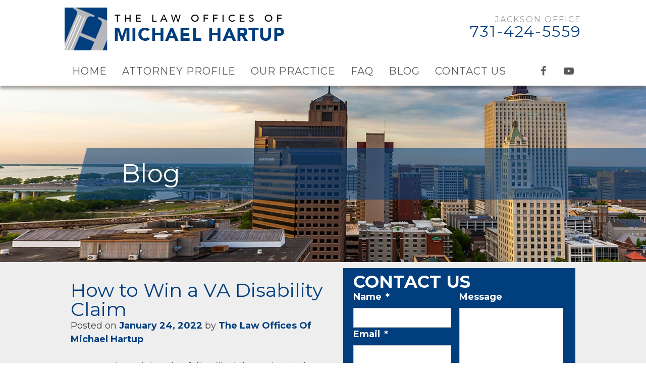

--- FILE ---
content_type: text/html; charset=UTF-8
request_url: https://mhhdisabilitylaw.com/how-to-win-a-va-disability-claim/
body_size: 16760
content:
<!doctype html>
<html lang="en-US">
<head>
	<meta name="google-site-verification" content="Zb8sphoPjE4G_t2mEuFOT-n6UyVoIZtZCJRHS-_Gpx4" />
<!-- Google Tag Manager -->
<script>(function(w,d,s,l,i){w[l]=w[l]||[];w[l].push({'gtm.start':
new Date().getTime(),event:'gtm.js'});var f=d.getElementsByTagName(s)[0],
j=d.createElement(s),dl=l!='dataLayer'?'&l='+l:'';j.async=true;j.src=
'https://www.googletagmanager.com/gtm.js?id='+i+dl;f.parentNode.insertBefore(j,f);
})(window,document,'script','dataLayer','GTM-PSHHC6T');</script>
<!-- End Google Tag Manager -->
	<!-- Google tag (gtag.js) --> <script async src="https://www.googletagmanager.com/gtag/js?id=AW-17199422750"></script> <script> window.dataLayer = window.dataLayer || []; function gtag(){dataLayer.push(arguments);} gtag('js', new Date()); gtag('config', 'AW-17199422750'); </script>

<script> gtag('config', 'AW-17199422750/D03XCK7PitoaEJ66qYlA', { 'phone_conversion_number': '731-424-5559' }); </script>
<!-- Google tag (gtag.js) -->
<script async src="https://www.googletagmanager.com/gtag/js?id=G-PZCXVMLZ8N"></script>
<script>
  window.dataLayer = window.dataLayer || [];
  function gtag(){dataLayer.push(arguments);}
  gtag('js', new Date());

  gtag('config', 'G-PZCXVMLZ8N');
</script>
	<meta charset="UTF-8">
<script type="text/javascript">
/* <![CDATA[ */
var gform;gform||(document.addEventListener("gform_main_scripts_loaded",function(){gform.scriptsLoaded=!0}),document.addEventListener("gform/theme/scripts_loaded",function(){gform.themeScriptsLoaded=!0}),window.addEventListener("DOMContentLoaded",function(){gform.domLoaded=!0}),gform={domLoaded:!1,scriptsLoaded:!1,themeScriptsLoaded:!1,isFormEditor:()=>"function"==typeof InitializeEditor,callIfLoaded:function(o){return!(!gform.domLoaded||!gform.scriptsLoaded||!gform.themeScriptsLoaded&&!gform.isFormEditor()||(gform.isFormEditor()&&console.warn("The use of gform.initializeOnLoaded() is deprecated in the form editor context and will be removed in Gravity Forms 3.1."),o(),0))},initializeOnLoaded:function(o){gform.callIfLoaded(o)||(document.addEventListener("gform_main_scripts_loaded",()=>{gform.scriptsLoaded=!0,gform.callIfLoaded(o)}),document.addEventListener("gform/theme/scripts_loaded",()=>{gform.themeScriptsLoaded=!0,gform.callIfLoaded(o)}),window.addEventListener("DOMContentLoaded",()=>{gform.domLoaded=!0,gform.callIfLoaded(o)}))},hooks:{action:{},filter:{}},addAction:function(o,r,e,t){gform.addHook("action",o,r,e,t)},addFilter:function(o,r,e,t){gform.addHook("filter",o,r,e,t)},doAction:function(o){gform.doHook("action",o,arguments)},applyFilters:function(o){return gform.doHook("filter",o,arguments)},removeAction:function(o,r){gform.removeHook("action",o,r)},removeFilter:function(o,r,e){gform.removeHook("filter",o,r,e)},addHook:function(o,r,e,t,n){null==gform.hooks[o][r]&&(gform.hooks[o][r]=[]);var d=gform.hooks[o][r];null==n&&(n=r+"_"+d.length),gform.hooks[o][r].push({tag:n,callable:e,priority:t=null==t?10:t})},doHook:function(r,o,e){var t;if(e=Array.prototype.slice.call(e,1),null!=gform.hooks[r][o]&&((o=gform.hooks[r][o]).sort(function(o,r){return o.priority-r.priority}),o.forEach(function(o){"function"!=typeof(t=o.callable)&&(t=window[t]),"action"==r?t.apply(null,e):e[0]=t.apply(null,e)})),"filter"==r)return e[0]},removeHook:function(o,r,t,n){var e;null!=gform.hooks[o][r]&&(e=(e=gform.hooks[o][r]).filter(function(o,r,e){return!!(null!=n&&n!=o.tag||null!=t&&t!=o.priority)}),gform.hooks[o][r]=e)}});
/* ]]> */
</script>

	<meta name="viewport" content="width=device-width, initial-scale=1">
	<link rel="profile" href="http://gmpg.org/xfn/11">
	
	<link href='https://fonts.googleapis.com/css?family=Montserrat:400,700' rel='stylesheet' type='text/css'>
	<link href='https://fonts.googleapis.com/css?family=Droid+Serif:400,700' rel='stylesheet' type='text/css'>
	
	<link rel="apple-touch-icon" sizes="76x76" href="/apple-touch-icon.png">
	<link rel="icon" type="image/png" sizes="32x32" href="/favicon-32x32.png">
	<link rel="icon" type="image/png" sizes="16x16" href="/favicon-16x16.png">
	<link rel="manifest" href="/manifest.json">
	<link rel="mask-icon" href="/safari-pinned-tab.svg" color="#003e7e">
	<meta name="theme-color" content="#ffffff">

	<meta name='robots' content='index, follow, max-image-preview:large, max-snippet:-1, max-video-preview:-1' />
	<style>img:is([sizes="auto" i], [sizes^="auto," i]) { contain-intrinsic-size: 3000px 1500px }</style>
	
            <script data-no-defer="1" data-ezscrex="false" data-cfasync="false" data-pagespeed-no-defer data-cookieconsent="ignore">
                var ctPublicFunctions = {"_ajax_nonce":"cb86c1f28c","_rest_nonce":"746010cf58","_ajax_url":"\/wp-admin\/admin-ajax.php","_rest_url":"https:\/\/mhhdisabilitylaw.com\/wp-json\/","data__cookies_type":"none","data__ajax_type":"rest","data__bot_detector_enabled":"1","data__frontend_data_log_enabled":1,"cookiePrefix":"","wprocket_detected":false,"host_url":"mhhdisabilitylaw.com","text__ee_click_to_select":"Click to select the whole data","text__ee_original_email":"The complete one is","text__ee_got_it":"Got it","text__ee_blocked":"Blocked","text__ee_cannot_connect":"Cannot connect","text__ee_cannot_decode":"Can not decode email. Unknown reason","text__ee_email_decoder":"CleanTalk email decoder","text__ee_wait_for_decoding":"The magic is on the way!","text__ee_decoding_process":"Please wait a few seconds while we decode the contact data."}
            </script>
        
            <script data-no-defer="1" data-ezscrex="false" data-cfasync="false" data-pagespeed-no-defer data-cookieconsent="ignore">
                var ctPublic = {"_ajax_nonce":"cb86c1f28c","settings__forms__check_internal":"0","settings__forms__check_external":"0","settings__forms__force_protection":"0","settings__forms__search_test":"1","settings__data__bot_detector_enabled":"1","settings__sfw__anti_crawler":0,"blog_home":"https:\/\/mhhdisabilitylaw.com\/","pixel__setting":"3","pixel__enabled":true,"pixel__url":null,"data__email_check_before_post":"1","data__email_check_exist_post":"1","data__cookies_type":"none","data__key_is_ok":true,"data__visible_fields_required":true,"wl_brandname":"Anti-Spam by CleanTalk","wl_brandname_short":"CleanTalk","ct_checkjs_key":"d3b4c598fb9aea39709ab3ae7322eb12662bc319185238a59aed68370d9d8184","emailEncoderPassKey":"a2540d0cdd6984249f8e48913437a6b5","bot_detector_forms_excluded":"W10=","advancedCacheExists":true,"varnishCacheExists":false,"wc_ajax_add_to_cart":false}
            </script>
        
	<!-- This site is optimized with the Yoast SEO plugin v25.3 - https://yoast.com/wordpress/plugins/seo/ -->
	<title>How to Win a VA Disability Claim - The Law Offices of Michael Hartup</title><link rel="preload" data-smush-preload as="image" href="https://mhhdisabilitylaw.com/wp-content/themes/mhh/images/header-memphis.jpg" fetchpriority="high" />
	<link rel="canonical" href="https://mhhdisabilitylaw.com/how-to-win-a-va-disability-claim/" />
	<meta property="og:locale" content="en_US" />
	<meta property="og:type" content="article" />
	<meta property="og:title" content="How to Win a VA Disability Claim - The Law Offices of Michael Hartup" />
	<meta property="og:description" content="Have you been injured or fallen ill while serving in the military? Has your military service worsened an existing condition? If so, you may be entitled to receive disability compensation benefits from the Veterans Association (VA). To begin receiving benefits, however, you’ll need to file a VA disability claim. The filing process can be time-consuming [&hellip;]" />
	<meta property="og:url" content="https://mhhdisabilitylaw.com/how-to-win-a-va-disability-claim/" />
	<meta property="og:site_name" content="The Law Offices of Michael Hartup" />
	<meta property="article:publisher" content="https://www.facebook.com/DisabilityandVeteransCompensationLawFirm/" />
	<meta property="article:published_time" content="2022-01-24T18:31:24+00:00" />
	<meta property="article:modified_time" content="2022-01-24T19:32:55+00:00" />
	<meta name="author" content="The Law Offices Of Michael Hartup" />
	<meta name="twitter:card" content="summary_large_image" />
	<meta name="twitter:label1" content="Written by" />
	<meta name="twitter:data1" content="The Law Offices Of Michael Hartup" />
	<meta name="twitter:label2" content="Est. reading time" />
	<meta name="twitter:data2" content="4 minutes" />
	<script type="application/ld+json" class="yoast-schema-graph">{"@context":"https://schema.org","@graph":[{"@type":"Article","@id":"https://mhhdisabilitylaw.com/how-to-win-a-va-disability-claim/#article","isPartOf":{"@id":"https://mhhdisabilitylaw.com/how-to-win-a-va-disability-claim/"},"author":{"name":"The Law Offices Of Michael Hartup","@id":"https://mhhdisabilitylaw.com/#/schema/person/5d76a847e04411171c48b2059b39ca74"},"headline":"How to Win a VA Disability Claim","datePublished":"2022-01-24T18:31:24+00:00","dateModified":"2022-01-24T19:32:55+00:00","mainEntityOfPage":{"@id":"https://mhhdisabilitylaw.com/how-to-win-a-va-disability-claim/"},"wordCount":911,"publisher":{"@id":"https://mhhdisabilitylaw.com/#organization"},"inLanguage":"en-US"},{"@type":"WebPage","@id":"https://mhhdisabilitylaw.com/how-to-win-a-va-disability-claim/","url":"https://mhhdisabilitylaw.com/how-to-win-a-va-disability-claim/","name":"How to Win a VA Disability Claim - The Law Offices of Michael Hartup","isPartOf":{"@id":"https://mhhdisabilitylaw.com/#website"},"datePublished":"2022-01-24T18:31:24+00:00","dateModified":"2022-01-24T19:32:55+00:00","breadcrumb":{"@id":"https://mhhdisabilitylaw.com/how-to-win-a-va-disability-claim/#breadcrumb"},"inLanguage":"en-US","potentialAction":[{"@type":"ReadAction","target":["https://mhhdisabilitylaw.com/how-to-win-a-va-disability-claim/"]}]},{"@type":"BreadcrumbList","@id":"https://mhhdisabilitylaw.com/how-to-win-a-va-disability-claim/#breadcrumb","itemListElement":[{"@type":"ListItem","position":1,"name":"Home","item":"https://mhhdisabilitylaw.com/"},{"@type":"ListItem","position":2,"name":"Blog","item":"https://mhhdisabilitylaw.com/blog/"},{"@type":"ListItem","position":3,"name":"How to Win a VA Disability Claim"}]},{"@type":"WebSite","@id":"https://mhhdisabilitylaw.com/#website","url":"https://mhhdisabilitylaw.com/","name":"The Law Offices of Michael Hartup","description":"Social Security Disability and Veterans Disability Attorney","publisher":{"@id":"https://mhhdisabilitylaw.com/#organization"},"potentialAction":[{"@type":"SearchAction","target":{"@type":"EntryPoint","urlTemplate":"https://mhhdisabilitylaw.com/?s={search_term_string}"},"query-input":{"@type":"PropertyValueSpecification","valueRequired":true,"valueName":"search_term_string"}}],"inLanguage":"en-US"},{"@type":"Organization","@id":"https://mhhdisabilitylaw.com/#organization","name":"The Law Offices of Michael Hartup","url":"https://mhhdisabilitylaw.com/","logo":{"@type":"ImageObject","inLanguage":"en-US","@id":"https://mhhdisabilitylaw.com/#/schema/logo/image/","url":"https://mhhdisabilitylaw.com/wp-content/uploads/2017/08/mhh-logo.png","contentUrl":"https://mhhdisabilitylaw.com/wp-content/uploads/2017/08/mhh-logo.png","width":435,"height":86,"caption":"The Law Offices of Michael Hartup"},"image":{"@id":"https://mhhdisabilitylaw.com/#/schema/logo/image/"},"sameAs":["https://www.facebook.com/DisabilityandVeteransCompensationLawFirm/","https://www.youtube.com/channel/UC4fxqbRCyLqQBHHWyxVUZjQ"]},{"@type":"Person","@id":"https://mhhdisabilitylaw.com/#/schema/person/5d76a847e04411171c48b2059b39ca74","name":"The Law Offices Of Michael Hartup","image":{"@type":"ImageObject","inLanguage":"en-US","@id":"https://mhhdisabilitylaw.com/#/schema/person/image/","url":"https://secure.gravatar.com/avatar/3db0eb63adcc8755922f45b23937728d6dd5db5c090ea11f4e804567b5ce8ff3?s=96&d=mm&r=g","contentUrl":"https://secure.gravatar.com/avatar/3db0eb63adcc8755922f45b23937728d6dd5db5c090ea11f4e804567b5ce8ff3?s=96&d=mm&r=g","caption":"The Law Offices Of Michael Hartup"}}]}</script>
	<!-- / Yoast SEO plugin. -->


<link rel='dns-prefetch' href='//moderate.cleantalk.org' />
<link rel="alternate" type="application/rss+xml" title="The Law Offices of Michael Hartup &raquo; Feed" href="https://mhhdisabilitylaw.com/feed/" />
<script type="text/javascript">
/* <![CDATA[ */
window._wpemojiSettings = {"baseUrl":"https:\/\/s.w.org\/images\/core\/emoji\/16.0.1\/72x72\/","ext":".png","svgUrl":"https:\/\/s.w.org\/images\/core\/emoji\/16.0.1\/svg\/","svgExt":".svg","source":{"concatemoji":"https:\/\/mhhdisabilitylaw.com\/wp-includes\/js\/wp-emoji-release.min.js?ver=6.8.3"}};
/*! This file is auto-generated */
!function(s,n){var o,i,e;function c(e){try{var t={supportTests:e,timestamp:(new Date).valueOf()};sessionStorage.setItem(o,JSON.stringify(t))}catch(e){}}function p(e,t,n){e.clearRect(0,0,e.canvas.width,e.canvas.height),e.fillText(t,0,0);var t=new Uint32Array(e.getImageData(0,0,e.canvas.width,e.canvas.height).data),a=(e.clearRect(0,0,e.canvas.width,e.canvas.height),e.fillText(n,0,0),new Uint32Array(e.getImageData(0,0,e.canvas.width,e.canvas.height).data));return t.every(function(e,t){return e===a[t]})}function u(e,t){e.clearRect(0,0,e.canvas.width,e.canvas.height),e.fillText(t,0,0);for(var n=e.getImageData(16,16,1,1),a=0;a<n.data.length;a++)if(0!==n.data[a])return!1;return!0}function f(e,t,n,a){switch(t){case"flag":return n(e,"\ud83c\udff3\ufe0f\u200d\u26a7\ufe0f","\ud83c\udff3\ufe0f\u200b\u26a7\ufe0f")?!1:!n(e,"\ud83c\udde8\ud83c\uddf6","\ud83c\udde8\u200b\ud83c\uddf6")&&!n(e,"\ud83c\udff4\udb40\udc67\udb40\udc62\udb40\udc65\udb40\udc6e\udb40\udc67\udb40\udc7f","\ud83c\udff4\u200b\udb40\udc67\u200b\udb40\udc62\u200b\udb40\udc65\u200b\udb40\udc6e\u200b\udb40\udc67\u200b\udb40\udc7f");case"emoji":return!a(e,"\ud83e\udedf")}return!1}function g(e,t,n,a){var r="undefined"!=typeof WorkerGlobalScope&&self instanceof WorkerGlobalScope?new OffscreenCanvas(300,150):s.createElement("canvas"),o=r.getContext("2d",{willReadFrequently:!0}),i=(o.textBaseline="top",o.font="600 32px Arial",{});return e.forEach(function(e){i[e]=t(o,e,n,a)}),i}function t(e){var t=s.createElement("script");t.src=e,t.defer=!0,s.head.appendChild(t)}"undefined"!=typeof Promise&&(o="wpEmojiSettingsSupports",i=["flag","emoji"],n.supports={everything:!0,everythingExceptFlag:!0},e=new Promise(function(e){s.addEventListener("DOMContentLoaded",e,{once:!0})}),new Promise(function(t){var n=function(){try{var e=JSON.parse(sessionStorage.getItem(o));if("object"==typeof e&&"number"==typeof e.timestamp&&(new Date).valueOf()<e.timestamp+604800&&"object"==typeof e.supportTests)return e.supportTests}catch(e){}return null}();if(!n){if("undefined"!=typeof Worker&&"undefined"!=typeof OffscreenCanvas&&"undefined"!=typeof URL&&URL.createObjectURL&&"undefined"!=typeof Blob)try{var e="postMessage("+g.toString()+"("+[JSON.stringify(i),f.toString(),p.toString(),u.toString()].join(",")+"));",a=new Blob([e],{type:"text/javascript"}),r=new Worker(URL.createObjectURL(a),{name:"wpTestEmojiSupports"});return void(r.onmessage=function(e){c(n=e.data),r.terminate(),t(n)})}catch(e){}c(n=g(i,f,p,u))}t(n)}).then(function(e){for(var t in e)n.supports[t]=e[t],n.supports.everything=n.supports.everything&&n.supports[t],"flag"!==t&&(n.supports.everythingExceptFlag=n.supports.everythingExceptFlag&&n.supports[t]);n.supports.everythingExceptFlag=n.supports.everythingExceptFlag&&!n.supports.flag,n.DOMReady=!1,n.readyCallback=function(){n.DOMReady=!0}}).then(function(){return e}).then(function(){var e;n.supports.everything||(n.readyCallback(),(e=n.source||{}).concatemoji?t(e.concatemoji):e.wpemoji&&e.twemoji&&(t(e.twemoji),t(e.wpemoji)))}))}((window,document),window._wpemojiSettings);
/* ]]> */
</script>
<style id='wp-emoji-styles-inline-css' type='text/css'>

	img.wp-smiley, img.emoji {
		display: inline !important;
		border: none !important;
		box-shadow: none !important;
		height: 1em !important;
		width: 1em !important;
		margin: 0 0.07em !important;
		vertical-align: -0.1em !important;
		background: none !important;
		padding: 0 !important;
	}
</style>
<link rel='stylesheet' id='wp-block-library-css' href='https://mhhdisabilitylaw.com/wp-includes/css/dist/block-library/style.min.css?ver=6.8.3' type='text/css' media='all' />
<style id='classic-theme-styles-inline-css' type='text/css'>
/*! This file is auto-generated */
.wp-block-button__link{color:#fff;background-color:#32373c;border-radius:9999px;box-shadow:none;text-decoration:none;padding:calc(.667em + 2px) calc(1.333em + 2px);font-size:1.125em}.wp-block-file__button{background:#32373c;color:#fff;text-decoration:none}
</style>
<style id='global-styles-inline-css' type='text/css'>
:root{--wp--preset--aspect-ratio--square: 1;--wp--preset--aspect-ratio--4-3: 4/3;--wp--preset--aspect-ratio--3-4: 3/4;--wp--preset--aspect-ratio--3-2: 3/2;--wp--preset--aspect-ratio--2-3: 2/3;--wp--preset--aspect-ratio--16-9: 16/9;--wp--preset--aspect-ratio--9-16: 9/16;--wp--preset--color--black: #000000;--wp--preset--color--cyan-bluish-gray: #abb8c3;--wp--preset--color--white: #ffffff;--wp--preset--color--pale-pink: #f78da7;--wp--preset--color--vivid-red: #cf2e2e;--wp--preset--color--luminous-vivid-orange: #ff6900;--wp--preset--color--luminous-vivid-amber: #fcb900;--wp--preset--color--light-green-cyan: #7bdcb5;--wp--preset--color--vivid-green-cyan: #00d084;--wp--preset--color--pale-cyan-blue: #8ed1fc;--wp--preset--color--vivid-cyan-blue: #0693e3;--wp--preset--color--vivid-purple: #9b51e0;--wp--preset--gradient--vivid-cyan-blue-to-vivid-purple: linear-gradient(135deg,rgba(6,147,227,1) 0%,rgb(155,81,224) 100%);--wp--preset--gradient--light-green-cyan-to-vivid-green-cyan: linear-gradient(135deg,rgb(122,220,180) 0%,rgb(0,208,130) 100%);--wp--preset--gradient--luminous-vivid-amber-to-luminous-vivid-orange: linear-gradient(135deg,rgba(252,185,0,1) 0%,rgba(255,105,0,1) 100%);--wp--preset--gradient--luminous-vivid-orange-to-vivid-red: linear-gradient(135deg,rgba(255,105,0,1) 0%,rgb(207,46,46) 100%);--wp--preset--gradient--very-light-gray-to-cyan-bluish-gray: linear-gradient(135deg,rgb(238,238,238) 0%,rgb(169,184,195) 100%);--wp--preset--gradient--cool-to-warm-spectrum: linear-gradient(135deg,rgb(74,234,220) 0%,rgb(151,120,209) 20%,rgb(207,42,186) 40%,rgb(238,44,130) 60%,rgb(251,105,98) 80%,rgb(254,248,76) 100%);--wp--preset--gradient--blush-light-purple: linear-gradient(135deg,rgb(255,206,236) 0%,rgb(152,150,240) 100%);--wp--preset--gradient--blush-bordeaux: linear-gradient(135deg,rgb(254,205,165) 0%,rgb(254,45,45) 50%,rgb(107,0,62) 100%);--wp--preset--gradient--luminous-dusk: linear-gradient(135deg,rgb(255,203,112) 0%,rgb(199,81,192) 50%,rgb(65,88,208) 100%);--wp--preset--gradient--pale-ocean: linear-gradient(135deg,rgb(255,245,203) 0%,rgb(182,227,212) 50%,rgb(51,167,181) 100%);--wp--preset--gradient--electric-grass: linear-gradient(135deg,rgb(202,248,128) 0%,rgb(113,206,126) 100%);--wp--preset--gradient--midnight: linear-gradient(135deg,rgb(2,3,129) 0%,rgb(40,116,252) 100%);--wp--preset--font-size--small: 13px;--wp--preset--font-size--medium: 20px;--wp--preset--font-size--large: 36px;--wp--preset--font-size--x-large: 42px;--wp--preset--spacing--20: 0.44rem;--wp--preset--spacing--30: 0.67rem;--wp--preset--spacing--40: 1rem;--wp--preset--spacing--50: 1.5rem;--wp--preset--spacing--60: 2.25rem;--wp--preset--spacing--70: 3.38rem;--wp--preset--spacing--80: 5.06rem;--wp--preset--shadow--natural: 6px 6px 9px rgba(0, 0, 0, 0.2);--wp--preset--shadow--deep: 12px 12px 50px rgba(0, 0, 0, 0.4);--wp--preset--shadow--sharp: 6px 6px 0px rgba(0, 0, 0, 0.2);--wp--preset--shadow--outlined: 6px 6px 0px -3px rgba(255, 255, 255, 1), 6px 6px rgba(0, 0, 0, 1);--wp--preset--shadow--crisp: 6px 6px 0px rgba(0, 0, 0, 1);}:where(.is-layout-flex){gap: 0.5em;}:where(.is-layout-grid){gap: 0.5em;}body .is-layout-flex{display: flex;}.is-layout-flex{flex-wrap: wrap;align-items: center;}.is-layout-flex > :is(*, div){margin: 0;}body .is-layout-grid{display: grid;}.is-layout-grid > :is(*, div){margin: 0;}:where(.wp-block-columns.is-layout-flex){gap: 2em;}:where(.wp-block-columns.is-layout-grid){gap: 2em;}:where(.wp-block-post-template.is-layout-flex){gap: 1.25em;}:where(.wp-block-post-template.is-layout-grid){gap: 1.25em;}.has-black-color{color: var(--wp--preset--color--black) !important;}.has-cyan-bluish-gray-color{color: var(--wp--preset--color--cyan-bluish-gray) !important;}.has-white-color{color: var(--wp--preset--color--white) !important;}.has-pale-pink-color{color: var(--wp--preset--color--pale-pink) !important;}.has-vivid-red-color{color: var(--wp--preset--color--vivid-red) !important;}.has-luminous-vivid-orange-color{color: var(--wp--preset--color--luminous-vivid-orange) !important;}.has-luminous-vivid-amber-color{color: var(--wp--preset--color--luminous-vivid-amber) !important;}.has-light-green-cyan-color{color: var(--wp--preset--color--light-green-cyan) !important;}.has-vivid-green-cyan-color{color: var(--wp--preset--color--vivid-green-cyan) !important;}.has-pale-cyan-blue-color{color: var(--wp--preset--color--pale-cyan-blue) !important;}.has-vivid-cyan-blue-color{color: var(--wp--preset--color--vivid-cyan-blue) !important;}.has-vivid-purple-color{color: var(--wp--preset--color--vivid-purple) !important;}.has-black-background-color{background-color: var(--wp--preset--color--black) !important;}.has-cyan-bluish-gray-background-color{background-color: var(--wp--preset--color--cyan-bluish-gray) !important;}.has-white-background-color{background-color: var(--wp--preset--color--white) !important;}.has-pale-pink-background-color{background-color: var(--wp--preset--color--pale-pink) !important;}.has-vivid-red-background-color{background-color: var(--wp--preset--color--vivid-red) !important;}.has-luminous-vivid-orange-background-color{background-color: var(--wp--preset--color--luminous-vivid-orange) !important;}.has-luminous-vivid-amber-background-color{background-color: var(--wp--preset--color--luminous-vivid-amber) !important;}.has-light-green-cyan-background-color{background-color: var(--wp--preset--color--light-green-cyan) !important;}.has-vivid-green-cyan-background-color{background-color: var(--wp--preset--color--vivid-green-cyan) !important;}.has-pale-cyan-blue-background-color{background-color: var(--wp--preset--color--pale-cyan-blue) !important;}.has-vivid-cyan-blue-background-color{background-color: var(--wp--preset--color--vivid-cyan-blue) !important;}.has-vivid-purple-background-color{background-color: var(--wp--preset--color--vivid-purple) !important;}.has-black-border-color{border-color: var(--wp--preset--color--black) !important;}.has-cyan-bluish-gray-border-color{border-color: var(--wp--preset--color--cyan-bluish-gray) !important;}.has-white-border-color{border-color: var(--wp--preset--color--white) !important;}.has-pale-pink-border-color{border-color: var(--wp--preset--color--pale-pink) !important;}.has-vivid-red-border-color{border-color: var(--wp--preset--color--vivid-red) !important;}.has-luminous-vivid-orange-border-color{border-color: var(--wp--preset--color--luminous-vivid-orange) !important;}.has-luminous-vivid-amber-border-color{border-color: var(--wp--preset--color--luminous-vivid-amber) !important;}.has-light-green-cyan-border-color{border-color: var(--wp--preset--color--light-green-cyan) !important;}.has-vivid-green-cyan-border-color{border-color: var(--wp--preset--color--vivid-green-cyan) !important;}.has-pale-cyan-blue-border-color{border-color: var(--wp--preset--color--pale-cyan-blue) !important;}.has-vivid-cyan-blue-border-color{border-color: var(--wp--preset--color--vivid-cyan-blue) !important;}.has-vivid-purple-border-color{border-color: var(--wp--preset--color--vivid-purple) !important;}.has-vivid-cyan-blue-to-vivid-purple-gradient-background{background: var(--wp--preset--gradient--vivid-cyan-blue-to-vivid-purple) !important;}.has-light-green-cyan-to-vivid-green-cyan-gradient-background{background: var(--wp--preset--gradient--light-green-cyan-to-vivid-green-cyan) !important;}.has-luminous-vivid-amber-to-luminous-vivid-orange-gradient-background{background: var(--wp--preset--gradient--luminous-vivid-amber-to-luminous-vivid-orange) !important;}.has-luminous-vivid-orange-to-vivid-red-gradient-background{background: var(--wp--preset--gradient--luminous-vivid-orange-to-vivid-red) !important;}.has-very-light-gray-to-cyan-bluish-gray-gradient-background{background: var(--wp--preset--gradient--very-light-gray-to-cyan-bluish-gray) !important;}.has-cool-to-warm-spectrum-gradient-background{background: var(--wp--preset--gradient--cool-to-warm-spectrum) !important;}.has-blush-light-purple-gradient-background{background: var(--wp--preset--gradient--blush-light-purple) !important;}.has-blush-bordeaux-gradient-background{background: var(--wp--preset--gradient--blush-bordeaux) !important;}.has-luminous-dusk-gradient-background{background: var(--wp--preset--gradient--luminous-dusk) !important;}.has-pale-ocean-gradient-background{background: var(--wp--preset--gradient--pale-ocean) !important;}.has-electric-grass-gradient-background{background: var(--wp--preset--gradient--electric-grass) !important;}.has-midnight-gradient-background{background: var(--wp--preset--gradient--midnight) !important;}.has-small-font-size{font-size: var(--wp--preset--font-size--small) !important;}.has-medium-font-size{font-size: var(--wp--preset--font-size--medium) !important;}.has-large-font-size{font-size: var(--wp--preset--font-size--large) !important;}.has-x-large-font-size{font-size: var(--wp--preset--font-size--x-large) !important;}
:where(.wp-block-post-template.is-layout-flex){gap: 1.25em;}:where(.wp-block-post-template.is-layout-grid){gap: 1.25em;}
:where(.wp-block-columns.is-layout-flex){gap: 2em;}:where(.wp-block-columns.is-layout-grid){gap: 2em;}
:root :where(.wp-block-pullquote){font-size: 1.5em;line-height: 1.6;}
</style>
<link rel='stylesheet' id='cleantalk-public-css-css' href='https://mhhdisabilitylaw.com/wp-content/plugins/cleantalk-spam-protect/css/cleantalk-public.min.css?ver=6.57.2_1749571489' type='text/css' media='all' />
<link rel='stylesheet' id='cleantalk-email-decoder-css-css' href='https://mhhdisabilitylaw.com/wp-content/plugins/cleantalk-spam-protect/css/cleantalk-email-decoder.min.css?ver=6.57.2_1749571489' type='text/css' media='all' />
<link rel='stylesheet' id='column-styles-css' href='https://mhhdisabilitylaw.com/wp-content/plugins/wens-responsive-column-layout-shortcodes/assets/css/style.css?ver=6.8.3' type='text/css' media='all' />
<link rel='stylesheet' id='mhh-style-css' href='https://mhhdisabilitylaw.com/wp-content/themes/mhh/style.css?ver=20210623' type='text/css' media='all' />
<link rel='stylesheet' id='bxslider-css-css' href='https://mhhdisabilitylaw.com/wp-content/themes/mhh/jquery.bxslider.css?ver=20170725' type='text/css' media='all' />
<link rel='stylesheet' id='slicknav-css-css' href='https://mhhdisabilitylaw.com/wp-content/themes/mhh/slicknav.css?ver=20170725' type='text/css' media='all' />
<link rel='stylesheet' id='font-awesome-css' href='https://mhhdisabilitylaw.com/wp-content/themes/mhh/css/font-awesome.min.css?ver=20170728' type='text/css' media='all' />
<script type="text/javascript" src="https://mhhdisabilitylaw.com/wp-content/plugins/cleantalk-spam-protect/js/apbct-public-bundle_comm-func.min.js?ver=6.57.2_1749571493" id="apbct-public-bundle_comm-func-js-js"></script>
<script type="text/javascript" src="https://moderate.cleantalk.org/ct-bot-detector-wrapper.js?ver=6.57.2" id="ct_bot_detector-js" defer="defer" data-wp-strategy="defer"></script>
<script type="text/javascript" src="https://mhhdisabilitylaw.com/wp-includes/js/jquery/jquery.min.js?ver=3.7.1" id="jquery-core-js"></script>
<script type="text/javascript" src="https://mhhdisabilitylaw.com/wp-includes/js/jquery/jquery-migrate.min.js?ver=3.4.1" id="jquery-migrate-js"></script>
<link rel="https://api.w.org/" href="https://mhhdisabilitylaw.com/wp-json/" /><link rel="alternate" title="JSON" type="application/json" href="https://mhhdisabilitylaw.com/wp-json/wp/v2/posts/608" /><link rel="EditURI" type="application/rsd+xml" title="RSD" href="https://mhhdisabilitylaw.com/xmlrpc.php?rsd" />
<link rel='shortlink' href='https://mhhdisabilitylaw.com/?p=608' />
<link rel="alternate" title="oEmbed (JSON)" type="application/json+oembed" href="https://mhhdisabilitylaw.com/wp-json/oembed/1.0/embed?url=https%3A%2F%2Fmhhdisabilitylaw.com%2Fhow-to-win-a-va-disability-claim%2F" />
<link rel="alternate" title="oEmbed (XML)" type="text/xml+oembed" href="https://mhhdisabilitylaw.com/wp-json/oembed/1.0/embed?url=https%3A%2F%2Fmhhdisabilitylaw.com%2Fhow-to-win-a-va-disability-claim%2F&#038;format=xml" />
</head>

<body class="wp-singular post-template-default single single-post postid-608 single-format-standard wp-theme-mhh">
<!-- Google Tag Manager (noscript) -->
<noscript><iframe src="https://www.googletagmanager.com/ns.html?id=GTM-PSHHC6T"
height="0" width="0" style="display:none;visibility:hidden"></iframe></noscript>
<!-- End Google Tag Manager (noscript) -->
<div id="page" class="site">
	<a class="skip-link screen-reader-text" href="#content">Skip to content</a>

	<header id="masthead" class="site-header">
    	<div class="container">
            <div class="site-branding">
                <a href="/"><img src="https://mhhdisabilitylaw.com/wp-content/themes/mhh/images/mhh-logo.png" alt="The Law Offices of Michael Hartup"/></a>
            </div><!-- .site-branding -->
            
            <div class="contact-info">
                <span class="call">JACKSON OFFICE</span>
            	<a href="tel:7314245559" class="tel lmc_seojackson" title="Click To Call Michael Hartup">731-424-5559</a>
				<div id="mobileNav"></div>
            </div>
    
            <nav id="site-navigation" class="main-navigation" role="navigation">
                <div class="menu-main-menu-container"><ul id="primary-menu" class="menu"><li id="menu-item-8" class="menu-item menu-item-type-post_type menu-item-object-page menu-item-home menu-item-8"><a href="https://mhhdisabilitylaw.com/" title="The Law Offices of Michael Hartup">Home</a></li>
<li id="menu-item-54" class="menu-item menu-item-type-post_type menu-item-object-page menu-item-54"><a href="https://mhhdisabilitylaw.com/attorney-profile/" title="SSD, Veterans Benefits Lawyer Michael Hartup">Attorney Profile</a></li>
<li id="menu-item-88" class="menu-item menu-item-type-custom menu-item-object-custom menu-item-has-children menu-item-88"><a href="#" title="About The Law Offices of Michael Hartup">Our Practice</a>
<ul class="sub-menu">
	<li id="menu-item-45" class="menu-item menu-item-type-post_type menu-item-object-page menu-item-has-children menu-item-45"><a href="https://mhhdisabilitylaw.com/social-security/" title="Social Security Disability Lawyer">Social Security Disability</a>
	<ul class="sub-menu">
		<li id="menu-item-275" class="menu-item menu-item-type-post_type menu-item-object-page menu-item-275"><a href="https://mhhdisabilitylaw.com/appealing-a-denied-social-security-disability-claim/">Appealing a Denied SSD Claim</a></li>
		<li id="menu-item-213" class="menu-item menu-item-type-post_type menu-item-object-page menu-item-213"><a href="https://mhhdisabilitylaw.com/social-security-disability-impairments-covered/">Impairments Covered by SSD</a></li>
		<li id="menu-item-457" class="menu-item menu-item-type-post_type menu-item-object-page menu-item-457"><a href="https://mhhdisabilitylaw.com/social-security-disability-and-medicare/">Social Security Disability and Medicare</a></li>
		<li id="menu-item-486" class="menu-item menu-item-type-post_type menu-item-object-page menu-item-486"><a href="https://mhhdisabilitylaw.com/social-security-children/">Social Security Disability Benefits for Children</a></li>
	</ul>
</li>
	<li id="menu-item-38" class="menu-item menu-item-type-post_type menu-item-object-page menu-item-has-children menu-item-38"><a href="https://mhhdisabilitylaw.com/veterans-disability-compensation/" title="Veterans Disability Attorney ">Veterans Disability</a>
	<ul class="sub-menu">
		<li id="menu-item-287" class="menu-item menu-item-type-post_type menu-item-object-page menu-item-287"><a href="https://mhhdisabilitylaw.com/types-of-veterans-disability-benefits/">Types of Veterans Disability Benefits</a></li>
		<li id="menu-item-404" class="menu-item menu-item-type-post_type menu-item-object-page menu-item-404"><a href="https://mhhdisabilitylaw.com/veterans-disability-impairments-covered/">Impairments Covered by Veterans Disability</a></li>
	</ul>
</li>
</ul>
</li>
<li id="menu-item-61" class="menu-item menu-item-type-post_type menu-item-object-page menu-item-has-children menu-item-61"><a href="https://mhhdisabilitylaw.com/faq/">FAQ</a>
<ul class="sub-menu">
	<li id="menu-item-331" class="menu-item menu-item-type-post_type menu-item-object-page menu-item-331"><a href="https://mhhdisabilitylaw.com/social-security-disability-faq/">Social Security Disability FAQ</a></li>
	<li id="menu-item-368" class="menu-item menu-item-type-post_type menu-item-object-page menu-item-368"><a href="https://mhhdisabilitylaw.com/veterans-disability-benefits-faq/">Veterans Disability FAQ</a></li>
</ul>
</li>
<li id="menu-item-9" class="menu-item menu-item-type-post_type menu-item-object-page current_page_parent menu-item-9"><a href="https://mhhdisabilitylaw.com/blog/">Blog</a></li>
<li id="menu-item-73" class="menu-item menu-item-type-post_type menu-item-object-page menu-item-73"><a href="https://mhhdisabilitylaw.com/contact-us/">Contact Us</a></li>
<li id="menu-item-419" class="mobileOnly menu-item menu-item-type-custom menu-item-object-custom menu-item-419"><a href="https://www.facebook.com/DisabilityandVeteransCompensationLawFirm/">Follow us on facebook</a></li>
</ul></div>				<a href="https://www.youtube.com/channel/UC4fxqbRCyLqQBHHWyxVUZjQ" target="_blank" title="Michael Hartup on YouTube" class="socialMenuLink"><i class="fa fa-youtube-play" aria-hidden="true"></i></a>
				<a href="https://www.facebook.com/DisabilityandVeteransCompensationLawFirm/" target="_blank" title="Michael Hartup on Facebook" class="socialMenuLink"><i class="fa fa-facebook" aria-hidden="true"></i></a>
            </nav><!-- #site-navigation -->
            
        </div>
	</header><!-- #masthead -->

	<div id="content" class="site-content">

		
	<div class="headerHartup">
		<div class="pageHeaderImage">
			<div class="headerImage" style="background-image: url('https://mhhdisabilitylaw.com/wp-content/themes/mhh/images/header-memphis.jpg');"></div>
		</div>
					<div class="headerText interior">
				Blog			</div>
			</div>

	<div id="primary" class="content-area">
		<main id="main" class="site-main container sub">
		
        <div class="rightSidebar">
        	<div class="quickContact">
    			
                <div class='gf_browser_chrome gform_wrapper gform_legacy_markup_wrapper gform-theme--no-framework quickForm_wrapper' data-form-theme='legacy' data-form-index='0' id='gform_wrapper_1' ><div id='gf_1' class='gform_anchor' tabindex='-1'></div><form method='post' enctype='multipart/form-data' target='gform_ajax_frame_1' id='gform_1' class='quickForm' action='/how-to-win-a-va-disability-claim/#gf_1' data-formid='1' novalidate>
                        <div class='gform-body gform_body'><ul id='gform_fields_1' class='gform_fields top_label form_sublabel_below description_below validation_below'><li id="field_1_8" class="gfield gfield--type-honeypot gform_validation_container field_sublabel_below gfield--has-description field_description_below field_validation_below gfield_visibility_visible"  ><label class='gfield_label gform-field-label' for='input_1_8'>Name</label><div class='ginput_container'><input name='input_8' id='input_1_8' type='text' value='' autocomplete='new-password'/></div><div class='gfield_description' id='gfield_description_1_8'>This field is for validation purposes and should be left unchanged.</div></li><li id="field_1_5" class="gfield gfield--type-html gfield_html gfield_html_formatted gfield_no_follows_desc field_sublabel_below gfield--no-description field_description_below field_validation_below gfield_visibility_visible"  ><div class="headlineText">Contact Us</div></li><li id="field_1_1" class="gfield gfield--type-text gplaceholder gf_left_half gfield_contains_required field_sublabel_below gfield--no-description field_description_below field_validation_below gfield_visibility_visible"  ><label class='gfield_label gform-field-label' for='input_1_1'>Name<span class="gfield_required"><span class="gfield_required gfield_required_asterisk">*</span></span></label><div class='ginput_container ginput_container_text'><input name='input_1' id='input_1_1' type='text' value='' class='large'   tabindex='102'  aria-required="true" aria-invalid="false"   /></div></li><li id="field_1_4" class="gfield gfield--type-textarea gplaceholder gf_right_half field_sublabel_below gfield--no-description field_description_below field_validation_below gfield_visibility_visible"  ><label class='gfield_label gform-field-label' for='input_1_4'>Message</label><div class='ginput_container ginput_container_textarea'><textarea name='input_4' id='input_1_4' class='textarea medium' tabindex='103'     aria-invalid="false"   rows='10' cols='50'></textarea></div></li><li id="field_1_2" class="gfield gfield--type-email gplaceholder gf_left_half gfield_contains_required field_sublabel_below gfield--no-description field_description_below field_validation_below gfield_visibility_visible"  ><label class='gfield_label gform-field-label' for='input_1_2'>Email<span class="gfield_required"><span class="gfield_required gfield_required_asterisk">*</span></span></label><div class='ginput_container ginput_container_email'>
                            <input name='input_2' id='input_1_2' type='email' value='' class='large' tabindex='104'   aria-required="true" aria-invalid="false"  />
                        </div></li><li id="field_1_3" class="gfield gfield--type-phone gplaceholder gf_left_half gfield_contains_required field_sublabel_below gfield--no-description field_description_below field_validation_below gfield_visibility_visible"  ><label class='gfield_label gform-field-label' for='input_1_3'>Phone<span class="gfield_required"><span class="gfield_required gfield_required_asterisk">*</span></span></label><div class='ginput_container ginput_container_phone'><input name='input_3' id='input_1_3' type='tel' value='' class='large' tabindex='105'  aria-required="true" aria-invalid="false"   /></div></li><li id="field_1_6" class="gfield gfield--type-hidden gform_hidden field_sublabel_below gfield--no-description field_description_below field_validation_below gfield_visibility_visible"  ><div class='ginput_container ginput_container_text'><input name='input_6' id='input_1_6' type='hidden' class='gform_hidden'  aria-invalid="false" value='YES' /></div></li><li id="field_1_7" class="gfield gfield--type-hidden gform_hidden field_sublabel_below gfield--no-description field_description_below field_validation_below gfield_visibility_visible"  ><div class='ginput_container ginput_container_text'><input name='input_7' id='input_1_7' type='hidden' class='gform_hidden'  aria-invalid="false" value='' /></div></li></ul></div>
        <div class='gform-footer gform_footer top_label'> <input type='submit' id='gform_submit_button_1' class='gform_button button' onclick='gform.submission.handleButtonClick(this);' data-submission-type='submit' value='Submit' tabindex='106' /> <input type='hidden' name='gform_ajax' value='form_id=1&amp;title=&amp;description=&amp;tabindex=102&amp;theme=legacy&amp;hash=cb637c2c53b6e663fe6edc1fe11216d9' />
            <input type='hidden' class='gform_hidden' name='gform_submission_method' data-js='gform_submission_method_1' value='iframe' />
            <input type='hidden' class='gform_hidden' name='gform_theme' data-js='gform_theme_1' id='gform_theme_1' value='legacy' />
            <input type='hidden' class='gform_hidden' name='gform_style_settings' data-js='gform_style_settings_1' id='gform_style_settings_1' value='' />
            <input type='hidden' class='gform_hidden' name='is_submit_1' value='1' />
            <input type='hidden' class='gform_hidden' name='gform_submit' value='1' />
            
            <input type='hidden' class='gform_hidden' name='gform_unique_id' value='' />
            <input type='hidden' class='gform_hidden' name='state_1' value='WyJbXSIsImY1MTY2ZDgyNTI2YmM0NjlkMjQwY2QwZDlmZTgzNDIwIl0=' />
            <input type='hidden' autocomplete='off' class='gform_hidden' name='gform_target_page_number_1' id='gform_target_page_number_1' value='0' />
            <input type='hidden' autocomplete='off' class='gform_hidden' name='gform_source_page_number_1' id='gform_source_page_number_1' value='1' />
            <input type='hidden' name='gform_field_values' value='' />
            
        </div>
                        <input type="hidden" id="ct_checkjs_f64eac11f2cd8f0efa196f8ad173178e" name="ct_checkjs" value="0" /><script >setTimeout(function(){var ct_input_name = "ct_checkjs_f64eac11f2cd8f0efa196f8ad173178e";if (document.getElementById(ct_input_name) !== null) {var ct_input_value = document.getElementById(ct_input_name).value;document.getElementById(ct_input_name).value = document.getElementById(ct_input_name).value.replace(ct_input_value, 'd3b4c598fb9aea39709ab3ae7322eb12662bc319185238a59aed68370d9d8184');}}, 1000);</script><label id="apbct_label_id_18115" class="apbct_special_field"><input
                    class="apbct_special_field apbct__email_id__gravity_form"
                    name="apbct_email_id__gravity_form"
                    type="text" size="30" maxlength="200" autocomplete="off"
                    value=""
                /></label></form>
                        </div>
		                <iframe style='display:none;width:0px;height:0px;' src='about:blank' name='gform_ajax_frame_1' id='gform_ajax_frame_1' title='This iframe contains the logic required to handle Ajax powered Gravity Forms.'></iframe>
		                <script type="text/javascript">
/* <![CDATA[ */
 gform.initializeOnLoaded( function() {gformInitSpinner( 1, 'https://mhhdisabilitylaw.com/wp-content/plugins/gravityforms/images/spinner.svg', true );jQuery('#gform_ajax_frame_1').on('load',function(){var contents = jQuery(this).contents().find('*').html();var is_postback = contents.indexOf('GF_AJAX_POSTBACK') >= 0;if(!is_postback){return;}var form_content = jQuery(this).contents().find('#gform_wrapper_1');var is_confirmation = jQuery(this).contents().find('#gform_confirmation_wrapper_1').length > 0;var is_redirect = contents.indexOf('gformRedirect(){') >= 0;var is_form = form_content.length > 0 && ! is_redirect && ! is_confirmation;var mt = parseInt(jQuery('html').css('margin-top'), 10) + parseInt(jQuery('body').css('margin-top'), 10) + 100;if(is_form){jQuery('#gform_wrapper_1').html(form_content.html());if(form_content.hasClass('gform_validation_error')){jQuery('#gform_wrapper_1').addClass('gform_validation_error');} else {jQuery('#gform_wrapper_1').removeClass('gform_validation_error');}setTimeout( function() { /* delay the scroll by 50 milliseconds to fix a bug in chrome */ jQuery(document).scrollTop(jQuery('#gform_wrapper_1').offset().top - mt); }, 50 );if(window['gformInitDatepicker']) {gformInitDatepicker();}if(window['gformInitPriceFields']) {gformInitPriceFields();}var current_page = jQuery('#gform_source_page_number_1').val();gformInitSpinner( 1, 'https://mhhdisabilitylaw.com/wp-content/plugins/gravityforms/images/spinner.svg', true );jQuery(document).trigger('gform_page_loaded', [1, current_page]);window['gf_submitting_1'] = false;}else if(!is_redirect){var confirmation_content = jQuery(this).contents().find('.GF_AJAX_POSTBACK').html();if(!confirmation_content){confirmation_content = contents;}jQuery('#gform_wrapper_1').replaceWith(confirmation_content);jQuery(document).scrollTop(jQuery('#gf_1').offset().top - mt);jQuery(document).trigger('gform_confirmation_loaded', [1]);window['gf_submitting_1'] = false;wp.a11y.speak(jQuery('#gform_confirmation_message_1').text());}else{jQuery('#gform_1').append(contents);if(window['gformRedirect']) {gformRedirect();}}jQuery(document).trigger("gform_pre_post_render", [{ formId: "1", currentPage: "current_page", abort: function() { this.preventDefault(); } }]);        if (event && event.defaultPrevented) {                return;        }        const gformWrapperDiv = document.getElementById( "gform_wrapper_1" );        if ( gformWrapperDiv ) {            const visibilitySpan = document.createElement( "span" );            visibilitySpan.id = "gform_visibility_test_1";            gformWrapperDiv.insertAdjacentElement( "afterend", visibilitySpan );        }        const visibilityTestDiv = document.getElementById( "gform_visibility_test_1" );        let postRenderFired = false;        function triggerPostRender() {            if ( postRenderFired ) {                return;            }            postRenderFired = true;            gform.core.triggerPostRenderEvents( 1, current_page );            if ( visibilityTestDiv ) {                visibilityTestDiv.parentNode.removeChild( visibilityTestDiv );            }        }        function debounce( func, wait, immediate ) {            var timeout;            return function() {                var context = this, args = arguments;                var later = function() {                    timeout = null;                    if ( !immediate ) func.apply( context, args );                };                var callNow = immediate && !timeout;                clearTimeout( timeout );                timeout = setTimeout( later, wait );                if ( callNow ) func.apply( context, args );            };        }        const debouncedTriggerPostRender = debounce( function() {            triggerPostRender();        }, 200 );        if ( visibilityTestDiv && visibilityTestDiv.offsetParent === null ) {            const observer = new MutationObserver( ( mutations ) => {                mutations.forEach( ( mutation ) => {                    if ( mutation.type === 'attributes' && visibilityTestDiv.offsetParent !== null ) {                        debouncedTriggerPostRender();                        observer.disconnect();                    }                });            });            observer.observe( document.body, {                attributes: true,                childList: false,                subtree: true,                attributeFilter: [ 'style', 'class' ],            });        } else {            triggerPostRender();        }    } );} ); 
/* ]]> */
</script>
		    </div>
        </div>

		
<article id="post-608" class="post-608 post type-post status-publish format-standard hentry category-uncategorized">
	<header class="entry-header">
		<h1 class="entry-title">How to Win a VA Disability Claim</h1>		<div class="entry-meta">
			<span class="posted-on">Posted on <a href="https://mhhdisabilitylaw.com/how-to-win-a-va-disability-claim/" rel="bookmark"><time class="entry-date published" datetime="2022-01-24T18:31:24+00:00">January 24, 2022</time><time class="updated" datetime="2022-01-24T19:32:55+00:00">January 24, 2022</time></a></span><span class="byline"> by <span class="author vcard"><a class="url fn n" href="https://mhhdisabilitylaw.com/author/mhhadmin/">The Law Offices Of Michael Hartup</a></span></span>		</div><!-- .entry-meta -->
			</header><!-- .entry-header -->

	<div class="entry-content">
		
<p>Have you been injured or fallen ill while serving in the military? Has your military service worsened an existing condition? If so, you may be entitled to receive disability compensation benefits from the Veterans Association (VA). To begin receiving benefits, however, you’ll need to file a VA disability claim.</p>



<p>The filing process can be time-consuming and complex, which is why The Law Offices of Michael Hartup will explain how to win a VA disability claim in this blog. If you need further assistance filing your application for benefits, <a href="https://mhhdisabilitylaw.com/contact-us/">contact us online</a> or call our Jackson, Tennessee, office at (731) 424-5559.&nbsp;</p>



<h2 class="wp-block-heading">How the VA Makes a Decision About a Claim<strong></strong></h2>



<p>It helps to understand how the VA makes a decision about every claim so that you are prepared when you file your own. Generally, the VA wants to make sure that your condition, illness, or medical issue was caused by or made worse by your time serving in the military. To do that, you’ll need to be deemed eligible for disability compensation first.</p>



<p>You may be <a href="https://www.va.gov/disability/eligibility/">eligible for VA disability benefits</a> if you meet these requirements:</p>



<p>Both of these must be true:</p>



<ul class="wp-block-list"><li>You have a current condition that affects your mind or body, <strong>and</strong></li><li>You served on active duty, active duty for training, or inactive duty training</li></ul>



<p>And at least one of these must be true:<br><br></p>



<ul class="wp-block-list"><li>You got sick or injured <em>while serving in the military</em> and can link this condition to your illness or injury, <strong>or</strong></li><li>You had an illness or injury <em>before you joined the military</em> and serving made it worse, <strong>or</strong></li><li>You have a disability related to your active-duty service that didn’t appear until after you ended your service</li></ul>



<p>After the VA determines that you have a service-connected disability, they’ll assign you a <a href="https://mhhdisabilitylaw.com/how-va-rates-disabilities/">disability rating</a> — a number from 0 to 100 — that determines how much compensation you’ll receive.&nbsp;</p>



<p>To get the proper amount of compensation you deserve, and to increase the chances that your <a href="https://mhhdisabilitylaw.com/appealing-a-denied-veterans-disability-claim/">claim is not denied</a>, you’ll need to submit strong evidence and documents that support your disability claim.</p>



<h2 class="wp-block-heading">Document Any Medical Issues You Experience<strong></strong></h2>



<p>It’s extremely important to document any medical problems you experience while in uniform, and to keep personal copies of those documents whenever you can. It’s your responsibility to provide evidence of your service-connected disability when filing your disability claim, and medical records can help.</p>



<p>Ask for and keep copies of records such as:<br><br></p>



<ul class="wp-block-list"><li>Private medical records</li><li>Test results</li><li>Doctor’s diagnosis</li><li>Health evaluations</li><li>DD Form 214, your Report of Separation</li></ul>



<p>Even if you don’t need them at the time, ask for and keep copies of these records as issues occur. You can request your records later when filing your claim, but keep in mind that such requests can take time to fulfill.</p>



<h2 class="wp-block-heading">Get Supporting Documentation from Others&nbsp;<strong></strong></h2>



<p>You aren’t limited to your medical records from military personnel. You can also gather evidence of your service-connected disability from non-military sources, such as:</p>



<ul class="wp-block-list"><li>Civilian medical professionals</li><li>Family members and friends</li><li>Fellow service members</li><li>Coworkers</li></ul>



<p>These people in your life can provide honest, personal observations of your symptoms and condition.&nbsp;</p>



<h2 class="wp-block-heading">File Your Application<strong></strong></h2>



<p>When you are ready to file your application, you’ll fill out the <a href="https://www.vba.va.gov/pubs/forms/VBA-21-526EZ-ARE.pdf">Application for Disability Compensation and Related Compensation Benefits</a> form, also known as Form 21-526EZ.</p>



<p>If you’d like to file your claim by mail, you’ll send it to this address:</p>



<p>Department of Veterans Affairs</p>



<p>Claims Intake Center</p>



<p>PO Box 4444</p>



<p>Janesville, WI 53547-4444</p>



<p>You may also bring your completed application to a <a href="https://www.va.gov/find-locations/?facilityType=benefits">VA regional office near you</a>, or you can <a href="https://www.va.gov/disability/file-disability-claim-form-21-526ez/">apply on the VA website</a>. A trained representative can <a href="https://www.va.gov/disability/get-help-filing-claim/">help you file a claim</a>, too.</p>



<h2 class="wp-block-heading">Don’t Give Up If Your Claim is Denied<strong></strong></h2>



<p>If your VA disability claim is denied, it can be disappointing, but don’t be discouraged. Denied claims are common; a claim can be denied due to lack of evidence, a missed deadline, or a missed medical exam assigned by the VA.</p>



<p>You can <a href="https://mhhdisabilitylaw.com/how-to-appeal-a-denied-veterans-disability-claim/">appeal a denied VA disability claim</a> within <strong>one year </strong>from the date on your decision letter. These are the three appeal options you can choose from:<br><br></p>



<ul class="wp-block-list"><li><strong>Supplemental Claim</strong>, in which the VA reviews new evidence that you provide</li><li><strong>Higher-Level Review</strong>, in which a senior reviewer looks at your case and makes a decision</li><li><strong>Board Appeal</strong>, in which a Veterans Law Judge at the Board of Veterans’ Appeals reviews your case and makes a decision</li></ul>



<p>Each of these three options takes time and requires more paperwork, as well as further documentation, in some cases.</p>



<h2 class="wp-block-heading">Seek Help from a Qualified Attorney<strong></strong></h2>



<p>You don’t legally require an attorney to win a VA disability claim or to file an appeal, but it can help you get a decision in your favor. A veterans disability attorney experienced in the process can ensure your initial claim has strong evidence of your condition. They can also help you meet your deadlines and choose how to proceed should you need to file an appeal.</p>



<p>The Law Offices of Michael Hartup is dedicated to helping veterans in Tennessee. We’re ready to help you file your disability claim so you can receive the compensation you deserve.</p>



<p><strong>Schedule a free consultation with an attorney on our team by calling 731-424-5559, or by filling out an </strong><a href="https://mhhdisabilitylaw.com/contact-us/"><strong>online form</strong></a><strong>. You may also learn more about VA disability benefits by liking </strong><a href="https://www.facebook.com/DisabilityandVeteransCompensationLawFirm/"><strong>our Facebook page</strong></a><strong>.</strong><strong></strong></p>
	</div><!-- .entry-content -->

	<footer class="entry-footer">
			</footer><!-- .entry-footer -->
</article><!-- #post-608 -->

	<nav class="navigation post-navigation" aria-label="Posts">
		<h2 class="screen-reader-text">Post navigation</h2>
		<div class="nav-links"><div class="nav-previous"><a href="https://mhhdisabilitylaw.com/the-benefits-of-working-with-a-law-firm-when-filing-a-disability-claim/" rel="prev">The Benefits of Working With a Law Firm When Filing a Disability Claim</a></div><div class="nav-next"><a href="https://mhhdisabilitylaw.com/steps-to-prove-hearing-loss-for-a-va-disability-claim/" rel="next">Steps to Prove Hearing Loss for a VA Disability Claim</a></div></div>
	</nav>
		</main><!-- #main -->
	</div><!-- #primary -->


	</div><!-- #content -->
	
      
      		
		<iframe src="https://www.google.com/maps/embed?pb=!1m18!1m12!1m3!1d26688.125972666665!2d-88.8713377360252!3d35.67587071714147!2m3!1f0!2f0!3f0!3m2!1i1024!2i768!4f13.1!3m3!1m2!1s0x887ea690c554827d%3A0x1b92e3f72493a259!2s91%20Stonebridge%20Blvd%20%23111%2C%20Jackson%2C%20TN%2038305!5e0!3m2!1sen!2sus!4v1659556197532!5m2!1sen!2sus" width="100%" height="450" frameborder="0" style="border:0" allowfullscreen></iframe>

	<footer id="colophon" class="site-footer">
		<div class="container">
        	<div class="social">
            	<ul>
                	<li><a href="https://www.facebook.com/DisabilityandVeteransCompensationLawFirm/" target="_blank" title="Michael Hartup on Facebook">Follow us on facebook <i class="fa fa-facebook-official"></i></a></li>
					<li><a href="https://www.youtube.com/channel/UC4fxqbRCyLqQBHHWyxVUZjQ" target="_blank" title="Michael Hartup on YouTube">Watch us on YouTube <i class="fa fa-youtube-play"></i></a></li>
                </ul>
            </div>
            <br />
            <div class="one_half">
                <div class="footerTitle">
                	CONTACT THE<br />
					<span>LAW OFFICES OF</span><br />
					MICHAEL HARTUP
              	</div>
                <div class="footerContent">
                    <p>Jackson Office:<br />
					91 Stonebridge Blvd.<br />
					Suite 111<br />
					Jackson, TN 38305<br />
					<a href="tel:7314245559">731-424-5559</a><br /><br />
					

					<a href="mailto:mike@mhhdisabilitylaw.com">mike@mhhdisabilitylaw.com</a>
                    
                    <p class="disclaimer">This is an advertisement.<br />
The information you obtain at this site is not, nor is it intended to be, legal advice. You should consult an attorney for advice regarding your individual situation. We invite you to contact us and welcome your calls, letters and e-mails. Please do not send any confidential information to us until such time as an attorney-client relationship has been established. </p>       
                    
                </div>
            </div>
            <div class="one_half_last_clear practice">
				<p class="footerPracticeAreas">PRACTICE AREAS
DEDICATED SOLELY TO
the compassionate and respectful representation of the unfortunate individuals who have been left unable to work to support themselves and families due to injury or illness.
</p>
            </div>
            <div class="clear"></div>
        </div>	
	</footer><!-- #colophon -->
	<div class="copyright">
		<div class="container">
			P.O. Box 1386 | Jackson, TN 38301 | <a href="tel:7314245559">731-424-5559</a> | Copyright &copy; 2026 Law Offices of Michael Hartup<p>JLB - <a href="https://jlbworks.com/" target="_blank">Nashville Web Design</a> &amp; <a href="https://jlbworks.com/nashville-seo/" target="_blank">SEO Services</a></p>		</div>
	</div>
</div><!-- #page -->

<script type="speculationrules">
{"prefetch":[{"source":"document","where":{"and":[{"href_matches":"\/*"},{"not":{"href_matches":["\/wp-*.php","\/wp-admin\/*","\/wp-content\/uploads\/*","\/wp-content\/*","\/wp-content\/plugins\/*","\/wp-content\/themes\/mhh\/*","\/*\\?(.+)"]}},{"not":{"selector_matches":"a[rel~=\"nofollow\"]"}},{"not":{"selector_matches":".no-prefetch, .no-prefetch a"}}]},"eagerness":"conservative"}]}
</script>
<link rel='stylesheet' id='gforms_reset_css-css' href='https://mhhdisabilitylaw.com/wp-content/plugins/gravityforms/legacy/css/formreset.min.css?ver=2.9.25' type='text/css' media='all' />
<link rel='stylesheet' id='gforms_formsmain_css-css' href='https://mhhdisabilitylaw.com/wp-content/plugins/gravityforms/legacy/css/formsmain.min.css?ver=2.9.25' type='text/css' media='all' />
<link rel='stylesheet' id='gforms_ready_class_css-css' href='https://mhhdisabilitylaw.com/wp-content/plugins/gravityforms/legacy/css/readyclass.min.css?ver=2.9.25' type='text/css' media='all' />
<link rel='stylesheet' id='gforms_browsers_css-css' href='https://mhhdisabilitylaw.com/wp-content/plugins/gravityforms/legacy/css/browsers.min.css?ver=2.9.25' type='text/css' media='all' />
<script type="text/javascript" src="https://mhhdisabilitylaw.com/wp-content/plugins/wens-responsive-column-layout-shortcodes/assets/js/custom.js?ver=3.0" id="ercls_custom_script-js"></script>
<script type="text/javascript" id="smush-detector-js-extra">
/* <![CDATA[ */
var smush_detector = {"ajax_url":"https:\/\/mhhdisabilitylaw.com\/wp-admin\/admin-ajax.php","nonce":"b22f0c1eef","is_mobile":"","data_store":{"type":"post-meta","data":{"post_id":608}},"previous_data_version":"0","previous_data_hash":"2ef9eb0e2fa2a7b1f08bd371569826e9"};
/* ]]> */
</script>
<script type="text/javascript" src="https://mhhdisabilitylaw.com/wp-content/plugins/wp-smush-pro/app/assets/js/smush-detector.min.js?ver=3.19.1" id="smush-detector-js"></script>
<script type="text/javascript" src="https://mhhdisabilitylaw.com/wp-content/themes/mhh/js/navigation.js?ver=20151215" id="mhh-navigation-js"></script>
<script type="text/javascript" src="https://mhhdisabilitylaw.com/wp-content/themes/mhh/js/jquery.bxslider.min.js?ver=20170725" id="bxslider-js-js"></script>
<script type="text/javascript" src="https://mhhdisabilitylaw.com/wp-content/themes/mhh/js/jquery.slicknav.min.js?ver=20170725" id="slicknav-js-js"></script>
<script type="text/javascript" src="https://mhhdisabilitylaw.com/wp-content/themes/mhh/js/skip-link-focus-fix.js?ver=20151215" id="mhh-skip-link-focus-fix-js"></script>
<script type="text/javascript" src="https://mhhdisabilitylaw.com/wp-content/themes/mhh/js/scripts.js?ver=20170725" id="mhh-scripts-js"></script>
<script type="text/javascript" src="https://mhhdisabilitylaw.com/wp-includes/js/dist/dom-ready.min.js?ver=f77871ff7694fffea381" id="wp-dom-ready-js"></script>
<script type="text/javascript" src="https://mhhdisabilitylaw.com/wp-includes/js/dist/hooks.min.js?ver=4d63a3d491d11ffd8ac6" id="wp-hooks-js"></script>
<script type="text/javascript" src="https://mhhdisabilitylaw.com/wp-includes/js/dist/i18n.min.js?ver=5e580eb46a90c2b997e6" id="wp-i18n-js"></script>
<script type="text/javascript" id="wp-i18n-js-after">
/* <![CDATA[ */
wp.i18n.setLocaleData( { 'text direction\u0004ltr': [ 'ltr' ] } );
/* ]]> */
</script>
<script type="text/javascript" src="https://mhhdisabilitylaw.com/wp-includes/js/dist/a11y.min.js?ver=3156534cc54473497e14" id="wp-a11y-js"></script>
<script type="text/javascript" defer='defer' src="https://mhhdisabilitylaw.com/wp-content/plugins/gravityforms/js/jquery.json.min.js?ver=2.9.25" id="gform_json-js"></script>
<script type="text/javascript" id="gform_gravityforms-js-extra">
/* <![CDATA[ */
var gform_i18n = {"datepicker":{"days":{"monday":"Mo","tuesday":"Tu","wednesday":"We","thursday":"Th","friday":"Fr","saturday":"Sa","sunday":"Su"},"months":{"january":"January","february":"February","march":"March","april":"April","may":"May","june":"June","july":"July","august":"August","september":"September","october":"October","november":"November","december":"December"},"firstDay":1,"iconText":"Select date"}};
var gf_legacy_multi = [];
var gform_gravityforms = {"strings":{"invalid_file_extension":"This type of file is not allowed. Must be one of the following:","delete_file":"Delete this file","in_progress":"in progress","file_exceeds_limit":"File exceeds size limit","illegal_extension":"This type of file is not allowed.","max_reached":"Maximum number of files reached","unknown_error":"There was a problem while saving the file on the server","currently_uploading":"Please wait for the uploading to complete","cancel":"Cancel","cancel_upload":"Cancel this upload","cancelled":"Cancelled","error":"Error","message":"Message"},"vars":{"images_url":"https:\/\/mhhdisabilitylaw.com\/wp-content\/plugins\/gravityforms\/images"}};
var gf_global = {"gf_currency_config":{"name":"U.S. Dollar","symbol_left":"$","symbol_right":"","symbol_padding":"","thousand_separator":",","decimal_separator":".","decimals":2,"code":"USD"},"base_url":"https:\/\/mhhdisabilitylaw.com\/wp-content\/plugins\/gravityforms","number_formats":[],"spinnerUrl":"https:\/\/mhhdisabilitylaw.com\/wp-content\/plugins\/gravityforms\/images\/spinner.svg","version_hash":"28e9f9e5e50b00be3cbed3fa55bc27e6","strings":{"newRowAdded":"New row added.","rowRemoved":"Row removed","formSaved":"The form has been saved.  The content contains the link to return and complete the form."}};
/* ]]> */
</script>
<script type="text/javascript" defer='defer' src="https://mhhdisabilitylaw.com/wp-content/plugins/gravityforms/js/gravityforms.min.js?ver=2.9.25" id="gform_gravityforms-js"></script>
<script type="text/javascript" defer='defer' src="https://mhhdisabilitylaw.com/wp-content/plugins/gravityforms/js/jquery.maskedinput.min.js?ver=2.9.25" id="gform_masked_input-js"></script>
<script type="text/javascript" defer='defer' src="https://mhhdisabilitylaw.com/wp-content/plugins/gravityforms/assets/js/dist/utils.min.js?ver=48a3755090e76a154853db28fc254681" id="gform_gravityforms_utils-js"></script>
<script type="text/javascript" defer='defer' src="https://mhhdisabilitylaw.com/wp-content/plugins/gravityforms/assets/js/dist/vendor-theme.min.js?ver=4f8b3915c1c1e1a6800825abd64b03cb" id="gform_gravityforms_theme_vendors-js"></script>
<script type="text/javascript" id="gform_gravityforms_theme-js-extra">
/* <![CDATA[ */
var gform_theme_config = {"common":{"form":{"honeypot":{"version_hash":"28e9f9e5e50b00be3cbed3fa55bc27e6"},"ajax":{"ajaxurl":"https:\/\/mhhdisabilitylaw.com\/wp-admin\/admin-ajax.php","ajax_submission_nonce":"ce0c1c3080","i18n":{"step_announcement":"Step %1$s of %2$s, %3$s","unknown_error":"There was an unknown error processing your request. Please try again."}}}},"hmr_dev":"","public_path":"https:\/\/mhhdisabilitylaw.com\/wp-content\/plugins\/gravityforms\/assets\/js\/dist\/","config_nonce":"5704858e97"};
/* ]]> */
</script>
<script type="text/javascript" defer='defer' src="https://mhhdisabilitylaw.com/wp-content/plugins/gravityforms/assets/js/dist/scripts-theme.min.js?ver=244d9e312b90e462b62b2d9b9d415753" id="gform_gravityforms_theme-js"></script>
<script type="text/javascript">
/* <![CDATA[ */
 gform.initializeOnLoaded( function() { jQuery(document).on('gform_post_render', function(event, formId, currentPage){if(formId == 1) {jQuery('#input_1_3').mask('(999) 999-9999').bind('keypress', function(e){if(e.which == 13){jQuery(this).blur();} } );} } );jQuery(document).on('gform_post_conditional_logic', function(event, formId, fields, isInit){} ) } ); 
/* ]]> */
</script>
<script type="text/javascript">
/* <![CDATA[ */
 gform.initializeOnLoaded( function() {jQuery(document).trigger("gform_pre_post_render", [{ formId: "1", currentPage: "1", abort: function() { this.preventDefault(); } }]);        if (event && event.defaultPrevented) {                return;        }        const gformWrapperDiv = document.getElementById( "gform_wrapper_1" );        if ( gformWrapperDiv ) {            const visibilitySpan = document.createElement( "span" );            visibilitySpan.id = "gform_visibility_test_1";            gformWrapperDiv.insertAdjacentElement( "afterend", visibilitySpan );        }        const visibilityTestDiv = document.getElementById( "gform_visibility_test_1" );        let postRenderFired = false;        function triggerPostRender() {            if ( postRenderFired ) {                return;            }            postRenderFired = true;            gform.core.triggerPostRenderEvents( 1, 1 );            if ( visibilityTestDiv ) {                visibilityTestDiv.parentNode.removeChild( visibilityTestDiv );            }        }        function debounce( func, wait, immediate ) {            var timeout;            return function() {                var context = this, args = arguments;                var later = function() {                    timeout = null;                    if ( !immediate ) func.apply( context, args );                };                var callNow = immediate && !timeout;                clearTimeout( timeout );                timeout = setTimeout( later, wait );                if ( callNow ) func.apply( context, args );            };        }        const debouncedTriggerPostRender = debounce( function() {            triggerPostRender();        }, 200 );        if ( visibilityTestDiv && visibilityTestDiv.offsetParent === null ) {            const observer = new MutationObserver( ( mutations ) => {                mutations.forEach( ( mutation ) => {                    if ( mutation.type === 'attributes' && visibilityTestDiv.offsetParent !== null ) {                        debouncedTriggerPostRender();                        observer.disconnect();                    }                });            });            observer.observe( document.body, {                attributes: true,                childList: false,                subtree: true,                attributeFilter: [ 'style', 'class' ],            });        } else {            triggerPostRender();        }    } ); 
/* ]]> */
</script>

</body>
</html>

<!--
Performance optimized by W3 Total Cache. Learn more: https://www.boldgrid.com/w3-total-cache/

Page Caching using Disk: Enhanced (SSL caching disabled) 

Served from: mhhdisabilitylaw.com @ 2026-01-19 18:39:41 by W3 Total Cache
-->

--- FILE ---
content_type: text/css
request_url: https://mhhdisabilitylaw.com/wp-content/themes/mhh/style.css?ver=20210623
body_size: 7850
content:
/*
Theme Name: Michael Hartup
Theme URI: http://underscores.me/
Author: Network Affiliates Inc.
Author URI: https://www.netaff.com
Description: Custom theme created for Michael Hartup
Version: 1.0.0
License: GNU General Public License v2 or later
License URI: LICENSE
Text Domain: mhh
Tags: custom-background, custom-logo, custom-menu, featured-images, threaded-comments, translation-ready

This theme, like WordPress, is licensed under the GPL.
Use it to make something cool, have fun, and share what you've learned with others.

Michael Hartup is based on Underscores http://underscores.me/, (C) 2012-2016 Automattic, Inc.
Underscores is distributed under the terms of the GNU GPL v2 or later.

Normalizing styles have been helped along thanks to the fine work of
Nicolas Gallagher and Jonathan Neal http://necolas.github.io/normalize.css/
*/

/*--------------------------------------------------------------
>>> TABLE OF CONTENTS:
----------------------------------------------------------------
# Normalize
# Typography
# Elements
# Forms
# Navigation
	## Links
	## Menus
# Accessibility
# Alignments
# Clearings
# Widgets
# Content
	## Posts and pages
	## Comments
# Infinite scroll
# Media
	## Captions
	## Galleries
--------------------------------------------------------------*/

/*--------------------------------------------------------------
# Normalize
--------------------------------------------------------------*/
html {
	font-family: sans-serif;
	-webkit-text-size-adjust: 100%;
	-ms-text-size-adjust:     100%;
}

body {
	margin: 0;
}

article,
aside,
details,
figcaption,
figure,
footer,
header,
main,
menu,
nav,
section,
summary {
	display: block;
}

audio,
canvas,
progress,
video {
	display: inline-block;
	vertical-align: baseline;
}

audio:not([controls]) {
	display: none;
	height: 0;
}

[hidden],
template {
	display: none;
}

a {
	background-color: transparent;
}

a:active,
a:hover {
	outline: 0;
}

abbr[title] {
	border-bottom: 1px dotted;
}

b,
strong {
	font-weight: bold;
}

dfn {
	font-style: italic;
}

h1 {
	font-size: 2em;
	margin: 0.67em 0;
}

mark {
	background: #ff0;
	color: #000;
}

small {
	font-size: 80%;
}

sub,
sup {
	font-size: 75%;
	line-height: 0;
	position: relative;
	vertical-align: baseline;
}

sup {
	top: -0.5em;
}

sub {
	bottom: -0.25em;
}

img {
	border: 0;
}

svg:not(:root) {
	overflow: hidden;
}

figure {
	margin: 1em 40px;
}

hr {
	box-sizing: content-box;
	height: 0;
}

pre {
	overflow: auto;
}

code,
kbd,
pre,
samp {
	font-family: monospace, monospace;
	font-size: 1em;
}

button,
input,
optgroup,
select,
textarea {
	color: inherit;
	font: inherit;
	margin: 0;
}

button {
	overflow: visible;
}

button,
select {
	text-transform: none;
}

button,
html input[type="button"],
input[type="reset"],
input[type="submit"] {
	-webkit-appearance: button;
	cursor: pointer;
}

button[disabled],
html input[disabled] {
	cursor: default;
}

button::-moz-focus-inner,
input::-moz-focus-inner {
	border: 0;
	padding: 0;
}

input {
	line-height: normal;
}

input[type="checkbox"],
input[type="radio"] {
	box-sizing: border-box;
	padding: 0;
}

input[type="number"]::-webkit-inner-spin-button,
input[type="number"]::-webkit-outer-spin-button {
	height: auto;
}

input[type="search"]::-webkit-search-cancel-button,
input[type="search"]::-webkit-search-decoration {
	-webkit-appearance: none;
}

fieldset {
	border: 1px solid #c0c0c0;
	margin: 0 2px;
	padding: 0.35em 0.625em 0.75em;
}

legend {
	border: 0;
	padding: 0;
}

textarea {
	overflow: auto;
}

optgroup {
	font-weight: bold;
}

table {
	border-collapse: collapse;
	border-spacing: 0;
}

td,
th {
	padding: 0;
}

/*--------------------------------------------------------------
# Typography
--------------------------------------------------------------*/
body,
button,
input,
select,
textarea {
	color: #404040;
	font-family: 'Montserrat', sans-serif;
	font-weight: 400;
	font-size: 18px;
	/*font-size: 1rem;*/
	line-height: 1.5;
}

h1,
h2,
h3,
h4,
h5,
h6 {
	/*clear: both;*/
	font-family: 'Montserrat', sans-serif;
	font-weight: 700;
	overflow: hidden;
}

h1 {
	font-size: 48px;
	line-height: 48px;	
	color: #003e7e;
	font-weight: 600;
	margin: 0.67em 0 0 0;
}
h1 strong {
	font-size: 60px;
	line-height: 60px;
	font-weight: 600;
}

.sub h1 {
	font-size: 38px;
	line-height: 38px;	
	font-weight: 200;	
}
.sub h1 strong {
	font-size: 38px;
	line-height: 38px;	
	font-weight: 600;	
}

h2 {
	color: #003e7e;
	font-size: 30px;
	line-height: 38px;	
	letter-spacing: 1px;
}

h3 {
	font-size: 24px;
	line-height: 34px;	
	letter-spacing: 1px;
	margin-bottom: 0;
}

p {
	margin-bottom: 1.5em;
	/*overflow: hidden;*/
}

dfn,
cite,
em,
i {
	font-style: italic;
}

blockquote {
	margin: 0 1.5em;
}

address {
	margin: 0 0 1.5em;
}

pre {
	background: #eee;
	font-family: "Courier 10 Pitch", Courier, monospace;
	font-size: 15px;
	font-size: 0.9375rem;
	line-height: 1.6;
	margin-bottom: 1.6em;
	max-width: 100%;
	overflow: auto;
	padding: 1.6em;
}

code,
kbd,
tt,
var {
	font-family: Monaco, Consolas, "Andale Mono", "DejaVu Sans Mono", monospace;
	font-size: 15px;
	font-size: 0.9375rem;
}

abbr,
acronym {
	border-bottom: 1px dotted #666;
	cursor: help;
}

mark,
ins {
	background: #fff9c0;
	text-decoration: none;
}

big {
	font-size: 125%;
}

/*--------------------------------------------------------------
# Elements
--------------------------------------------------------------*/
html {
	box-sizing: border-box;
}

*,
*:before,
*:after { /* Inherit box-sizing to make it easier to change the property for components that leverage other behavior; see http://css-tricks.com/inheriting-box-sizing-probably-slightly-better-best-practice/ */
	box-sizing: inherit;
}

body {
	background: #fff; /* Fallback for when there is no custom background color defined. */
}

blockquote:before,
blockquote:after,
q:before,
q:after {
	content: "";
}

blockquote,
q {
	quotes: "" "";
}

hr {
	background-color: #ccc;
	border: 0;
	height: 1px;
	margin-bottom: 1.5em;
}

ul,
ol {
	margin: 0 0 1.5em 3em;
}

ul {
	list-style: disc;
}

ol {
	list-style: decimal;
}

li > ul,
li > ol {
	margin-bottom: 0;
	margin-left: 1.5em;
}

dt {
	font-weight: bold;
}

dd {
	margin: 0 1.5em 1.5em;
}

img {
	height: auto; /* Make sure images are scaled correctly. */
	max-width: 100%; /* Adhere to container width. */
}

table {
	margin: 0 0 1.5em;
	width: 100%;
}

/*--------------------------------------------------------------
# Forms
--------------------------------------------------------------*/
button,
input[type="button"],
input[type="reset"],
input[type="submit"] {
border: 1px solid;
    border-color: #ccc #ccc #bbb;
    border-radius: 3px;
    background: #e6e6e6;
    box-shadow: inset 0 1px 0 rgba(255, 255, 255, 0.5), inset 0 15px 17px rgba(255, 255, 255, 0.5), inset 0 -5px 12px rgba(0, 0, 0, 0.05);
    color: rgba(0, 0, 0, .8);
    font-size: 12px;
    font-size: 0.75rem;
    line-height: 1;
    padding: 9px 1%;
    text-shadow: 0 1px 0 rgba(255, 255, 255, 0.8);
    vertical-align: top;
}

button:hover,
input[type="button"]:hover,
input[type="reset"]:hover,
input[type="submit"]:hover {
	border-color: #ccc #bbb #aaa;
	box-shadow: inset 0 1px 0 rgba(255, 255, 255, 0.8), inset 0 15px 17px rgba(255, 255, 255, 0.8), inset 0 -5px 12px rgba(0, 0, 0, 0.02);
}

button:focus,
input[type="button"]:focus,
input[type="reset"]:focus,
input[type="submit"]:focus,
button:active,
input[type="button"]:active,
input[type="reset"]:active,
input[type="submit"]:active {
	border-color: #aaa #bbb #bbb;
	box-shadow: inset 0 -1px 0 rgba(255, 255, 255, 0.5), inset 0 2px 5px rgba(0, 0, 0, 0.15);
}

input[type="text"],
input[type="email"],
input[type="url"],
input[type="password"],
input[type="search"],
input[type="number"],
input[type="tel"],
input[type="range"],
input[type="date"],
input[type="month"],
input[type="week"],
input[type="time"],
input[type="datetime"],
input[type="datetime-local"],
input[type="color"],
textarea {
	color: #666;
	border: 1px solid #ccc;
	border-radius: 0px;
	padding: 3px;
}

select {
	border: 1px solid #ccc;
}

input[type="text"]:focus,
input[type="email"]:focus,
input[type="url"]:focus,
input[type="password"]:focus,
input[type="search"]:focus,
input[type="number"]:focus,
input[type="tel"]:focus,
input[type="range"]:focus,
input[type="date"]:focus,
input[type="month"]:focus,
input[type="week"]:focus,
input[type="time"]:focus,
input[type="datetime"]:focus,
input[type="datetime-local"]:focus,
input[type="color"]:focus,
textarea:focus {
	color: #111;
}

textarea {
	width: 100%;
}

/*--------------------------------------------------------------
# Navigation
--------------------------------------------------------------*/
/*--------------------------------------------------------------
## Links
--------------------------------------------------------------*/
a {
	color: #003e7e;
	font-weight: 700;
	text-decoration: none;
}

a:hover,
a:focus,
a:active {
	color: #003e7e;
}

/*--------------------------------------------------------------
## Menus
--------------------------------------------------------------*/
.main-navigation {
	clear: both;
	display: block;
	float: left;
	width: 100%;
}

.main-navigation ul {
	display: none;
	list-style: none;
	margin: 0;
	padding-left: 0;
}

.main-navigation li {
	float: left;
	position: relative;
	padding: 0 0;
}

.main-navigation a {
	display: block;
	text-decoration: none;
	color: #595959;
	font-size: 20px;
	line-height: 50px;
	font-family: 'Montserrat', sans-serif;
	font-weight: 400;
	text-transform: uppercase;
	letter-spacing: 1px;
	border-bottom: 4px solid #fff;
	padding: 0 15px;
	-webkit-transition: all ease-out 300ms;	
	-moz-transition: all ease-out 300ms;	
	-o-transition: all ease-out 300ms;	
	transition: all ease-out 300ms;	
}

.main-navigation ul ul {
	box-shadow: 0 10px 10px rgba(0, 0, 0, 0.5);
	float: left;
	position: absolute;
	top: 54px;
	left: -999em;
	z-index: 99999;
	background: #fff;
	border-top: 4px solid #003e7e;
	border-bottom: 4px solid #003e7e;
}
.main-navigation ul ul a {
	display: block;
	text-decoration: none;
	color: #8a8a8a;
	font-size: 18px;
	line-height: 20px;
	padding: 10px 15px;
	font-family: 'Montserrat', sans-serif;
	font-weight: 400;
	text-transform: uppercase;
	letter-spacing: 1px;
	border-bottom: none;
	-webkit-transition: all ease-out 300ms;	
	-moz-transition: all ease-out 300ms;	
	-o-transition: all ease-out 300ms;	
	transition: all ease-out 300ms;	
}
.main-navigation ul ul li:hover > a,
.main-navigation ul ul li.focus > a,
.main-navigation ul ul li.current-menu-item > a {
	border-bottom: none;
	background: #003e7e;
	color: #fff;
}
.main-navigation ul ul li + li::before{
	display: none;
}

.main-navigation ul ul ul {
	left: -999em;
	top: 0;
}
.main-navigation ul ul ul a {
		white-space: normal !important;
		width: 250px;
}

.main-navigation ul ul a {
	width: auto;
	white-space: nowrap;
	display: block;
}

.main-navigation ul ul li {
	display: block;
	float: none;
}

.main-navigation li:hover > a,
.main-navigation li.focus > a,
.main-navigation li.current-menu-item > a {
	border-bottom: 4px solid #003e7e;
	-webkit-transition: all ease-out 500ms;	
	-moz-transition: all ease-out 500ms;	
	-o-transition: all ease-out 500ms;	
	transition: all ease-out 500ms;	
}

.main-navigation ul ul :hover > a,
.main-navigation ul ul .focus > a {
}

.main-navigation ul ul a:hover,
.main-navigation ul ul a.focus {
}

.main-navigation ul li:hover > ul,
.main-navigation ul li.focus > ul {
	left: auto;
}

.main-navigation ul ul li:hover > ul,
.main-navigation ul ul li.focus > ul {
	left: 100%;
	/*right: 100%;*/
}

.main-navigation .current_page_item > a,
.main-navigation .current-menu-item > a,
.main-navigation .current_page_ancestor > a,
.main-navigation .current-menu-ancestor > a {
}

/* Small menu. */
.menu-toggle,
.main-navigation.toggled ul {
	display: block;
}

@media screen and (min-width: 37.5em) {
	.menu-toggle {
		display: none;
	}
	.main-navigation ul {
		display: block;
	}
}

.site-main .comment-navigation,
.site-main .posts-navigation,
.site-main .post-navigation {
	margin: 0 0 1.5em;
	overflow: hidden;
}

.comment-navigation .nav-previous,
.posts-navigation .nav-previous,
.post-navigation .nav-previous {
	float: left;
	width: 50%;
}

.comment-navigation .nav-next,
.posts-navigation .nav-next,
.post-navigation .nav-next {
	float: right;
	text-align: right;
	width: 50%;
}

/*--------------------------------------------------------------
# Accessibility
--------------------------------------------------------------*/
/* Text meant only for screen readers. */
.screen-reader-text {
	clip: rect(1px, 1px, 1px, 1px);
	position: absolute !important;
	height: 1px;
	width: 1px;
	overflow: hidden;
}

.screen-reader-text:focus {
	background-color: #f1f1f1;
	border-radius: 3px;
	box-shadow: 0 0 2px 2px rgba(0, 0, 0, 0.6);
	clip: auto !important;
	color: #21759b;
	display: block;
	font-size: 14px;
	font-size: 0.875rem;
	font-weight: bold;
	height: auto;
	left: 5px;
	line-height: normal;
	padding: 15px 23px 14px;
	text-decoration: none;
	top: 5px;
	width: auto;
	z-index: 100000; /* Above WP toolbar. */
}

/* Do not show the outline on the skip link target. */
#content[tabindex="-1"]:focus {
	outline: 0;
}

/*--------------------------------------------------------------
# Alignments
--------------------------------------------------------------*/
.alignleft {
	display: inline;
	float: left;
	margin-right: 1.5em;
}

.alignright {
	display: inline;
	float: right;
	margin-left: 1.5em;
}

.aligncenter {
	clear: both;
	display: block;
	margin-left: auto;
	margin-right: auto;
}

/*--------------------------------------------------------------
# Clearings
--------------------------------------------------------------*/
.clear:before,
.clear:after,
/*.entry-content:before,
.entry-content:after,*/
.comment-content:before,
.comment-content:after,
.site-header:before,
.site-header:after,
.site-content:before,
.site-content:after,
.site-footer:before,
.site-footer:after {
	content: "";
	display: table;
	table-layout: fixed;
}

.clear:after,
.entry-content:after,
.comment-content:after,
.site-header:after,
.site-content:after,
.site-footer:after {
	clear: both;
}

/*--------------------------------------------------------------
# Widgets
--------------------------------------------------------------*/
.widget {
	margin: 0 0 1.5em;
}

/* Make sure select elements fit in widgets. */
.widget select {
	max-width: 100%;
}

/*--------------------------------------------------------------
# Content
--------------------------------------------------------------*/

.container {
	max-width: 1024px;
	width: 100%;
	position: relative;
	margin: 0 auto;	
}

.site-main {
	padding: 60px 0;	
}
.site-main.sub {
	padding: 12px 12px;
	margin: 0 auto;	
}

.site-header {
	height: 170px;
	position: fixed;
	width: 100%;
	top: 0px;
	left: 0px;
	background: #fff;
	box-shadow: 0 6px 6px rgba(0,0,0,.35);
	z-index: 9999;
}
.site-header .container {
	height: 170px;	
}
.admin-bar .site-header {
	top: 32px;	
}

.site-branding {
	position: absolute;
	top: 15px;
	left: 0px;	
}

.main-navigation {
	position: absolute;
	bottom: 0px;
	left: 0px;	
}

a.socialMenuLink {
    float: right;
    border-radius: 100%;
    border-bottom: none;
	width: 50px;
	display: inline-block;
	text-align: center;
}
a.socialMenuLink:hover {
	color: #fff;
	background: #3b5998;
}

.site-content {
	margin-top: 170px;	
	background: #eeeeee;
}

.contact-info {
	font-family: 'Montserrat', sans-serif;
	font-weight: 400;	
	position: absolute;
	font-size: 16px;
	line-height: 18px;
	color: #9e9e9e;
	top: 30px;
	right: 0px;
	text-align: right;
	text-transform: uppercase;
	letter-spacing: 2px;
}
.contact-info a.tel {
	display: block;
	font-weight: 400;
	text-decoration: none;
	cursor: default;	
	font-size: 30px;
	line-height: 30px;
	margin-bottom: 10px;
	color: #003e7e;
}

.slide1 .headline.head1 { font-size: 48px; margin-bottom: 15px; }
.slide1 .headline.head2 { font-size: 58px; }
.slide1 .headline.head3 { font-size: 41px; }
.slide1 .headline.head4 { font-size: 51px; }
.slide1 .headline.head5 { font-size: 54px; }



.slide2 .headline.head1 { font-size: 58px; }
.slide2 .headline.head2 { font-size: 31px; }
.slide2 .headline.head3 { font-size: 33px; }

.social {
	font-size: 18px;
	line-height: 18px;
	color: #93c7e1;	
	position: absolute;
	top: 15px;
	right: 265px;
}
.social ul,
.social ul li {
	list-style: none;
	margin: 0 0;
	padding: 0 0;	
}

.social ul li {
	display: block;
	margin-bottom: 10px;
}
.social ul li a {
	color: #93c7e1;	
	padding: 10px 10px;
	-webkit-transition: all ease-out 300ms;	
	-moz-transition: all ease-out 300ms;	
	-o-transition: all ease-out 300ms;	
	transition: all ease-out 300ms;		
}
.social ul li a:hover {
	color: #003e7e;
	-webkit-transition: all ease-out 500ms;	
	-moz-transition: all ease-out 500ms;	
	-o-transition: all ease-out 500ms;	
	transition: all ease-out 500ms;	

}

.headerHartup {
	position: relative;
}

.hartupPortrait {
	position: absolute;
    bottom: 0;
	left: calc(50% - 776px);
}

.hartupPortrait img {
	vertical-align: top;
}

.headerText {
	position: absolute;
    top: 50%;
    transform: translateY(-50%);
	/*left: calc(3% + 529px);*/
	left: calc(50% - 264px);
	right: 0;
	font-size: 50px;
	line-height: 52px;
	color: #fff;
	padding: 25px 25px 25px 100px;
	background:url(images/header-txt-bg.png);
	background-position: top left;
	background-size: cover;
	background-repeat: no-repeat;
    font-family: 'Montserrat', sans-serif;
}

.headerText.interior {
    left: calc(50% - 500px);
}

.homeHeaderImages,
.pageHeaderImage {
	height: 510px;	
}
.pageHeaderImage {
	height: 350px;	
}
.homeHeaderImages .headerImage,
.pageHeaderImage .headerImage {
	height: 510px;	
	background-size: cover;
	background-position: center top;
	background-repeat: no-repeat;
	display: none;
}
.pageHeaderImage .headerImage {
	display: block;
}
.pageHeaderImage .headerImage {
    height: 350px;
}
.homeHeaderImages .headerImage .container,
.pageHeaderImage .headerImage .container {
	height: 510px;	
}
.pageHeaderImage .headerImage .container {
	height: 350px;	
}
.homeHeaderImages .headerImage .headerCTA,
.pageHeaderImage .headerImage .headerCTA {
	position: absolute;
	bottom: 60px;
	right: 0px;
	padding: 20px 20px;
	border: 12px solid #fff;
	box-shadow: -3px 3px 7px rgba(0,0,0,.35), inset -3px 3px 7px rgba(0,0,0,.35);
	text-shadow: -3px 3px 7px rgba(0,0,0,.35);
	color: #fff;
	font-family: 'Montserrat', sans-serif;
	font-weight: 700;	
	text-transform: uppercase;
	text-align: center;
	line-height: 50px;
    letter-spacing: -1px;
	background-color: rgba(0,0,0,.1);
}

a.button {
	padding: 15px 20px;
	font-size: 30px;
	letter-spacing: 1px;
	color: #818285;	
	background: #fff;
	text-shadow: none;
	text-decoration: none;
	font-family: 'Droid Serif', serif;
	font-weight: 400;
	text-transform: none;
	-webkit-transition: all ease-out 300ms;	
	-moz-transition: all ease-out 300ms;	
	-o-transition: all ease-out 300ms;	
	transition: all ease-out 300ms;	
}
a.button:hover {
	color: #fff;	
	background: #818285;
	-webkit-transition: all ease-out 300ms;	
	-moz-transition: all ease-out 300ms;	
	-o-transition: all ease-out 300ms;	
	transition: all ease-out 300ms;	
}

a.boxCTA {
	width: 49%;
	height: 227px;
	border: 12px solid #fff;
	display: inline-block;
	padding: 10px 10px;	
	text-transform: uppercase;
	color: #fff;
	font-family: 'Montserrat', sans-serif;
	font-weight: 700;
	font-size: 30px;
	line-height: 34px;
	letter-spacing: .5px;
	text-decoration: none;
	background-size: cover;
	background-position: center center;
	background-repeat: no-repeat;
	box-shadow: inset 0 0px 500px rgba(0,0,0,0);
	-webkit-transition: all ease-out 300ms;	
	-moz-transition: all ease-out 300ms;	
	-o-transition: all ease-out 300ms;	
	transition: all ease-out 300ms;	
}
a.boxCTA:hover {
	box-shadow: inset 0 0px 500px rgba(0,0,0,.75);	
	-webkit-transition: all ease-out 300ms;	
	-moz-transition: all ease-out 300ms;	
	-o-transition: all ease-out 300ms;	
	transition: all ease-out 300ms;	
}
.left {
	float:left;	
}
.right {
	float:right;	
}

a.blueButton {
	display: block;
	padding: 15px 25px;
	text-transform: uppercase;
	color: #fff;
	text-decoration: none;
	background: #003e7e;
	font-size: 18px;
	line-height: 18px;
	font-family: 'Montserrat', sans-serif;
	font-weight: 700;
	text-align: center;	
	clear: both;	
	margin: 22px 0;
	-webkit-transition: all ease-out 300ms;	
	-moz-transition: all ease-out 300ms;	
	-o-transition: all ease-out 300ms;	
	transition: all ease-out 300ms;		
}

a.blueButton:hover {
	background: #003e7e;
	-webkit-transition: all ease-out 300ms;	
	-moz-transition: all ease-out 300ms;	
	-o-transition: all ease-out 300ms;	
	transition: all ease-out 300ms;		
}

a.imageLink {
	position: relative;
	display: inline-block;
}
a.imageLink img {
	vertical-align: top;
	z-index: 1;
}

a.imageLink:hover::after {
	content: 'Click to View';
	position: absolute;
	top: 50%;
	transform: translateY(-50%);
	left: 0;
	width: 100%;
	text-align: center;
	padding: 1em 1em;
	color: #fff;
	background: #000;
	z-index: 10;
}
a.imageLink:hover::before {
	content: '';
	position: absolute;
	top: 0;
	left: 0;
	width: 100%;
	height: 100%;
	background: rgba(0,0,0,.5);
	z-index: 5;
}

.quickForm_wrapper.gform_wrapper .top_label li.gfield.gf_left_half {
    float: left;
	clear:none;
}
.quickForm_wrapper.gform_wrapper .top_label li.gfield.gf_right_half {
    float: right;
	clear:none;
}
.quickForm_wrapper.gform_wrapper .top_label li.gfield.gf_left_half+.gform_footer,
.quickForm_wrapper.gform_wrapper .top_label li.gfield.gf_left_half+li.gfield,
.quickForm_wrapper.gform_wrapper .top_label li.gfield.gf_right_half+.gform_footer,
.quickForm_wrapper.gform_wrapper .top_label li.gfield.gf_right_half+li.gfield {
	clear: none;	
}
.quickForm_wrapper.gform_wrapper .top_label li.gfield.gfield_error.gf_left_half {
    margin-right: 0;
}
.quickForm_wrapper.gform_wrapper textarea.medium {
    height: 185px;
}
.quickForm_wrapper.gform_wrapper .gform_footer {
    clear: left;
    width: 100%;
    text-align: center;
}
.quickForm_wrapper.gform_wrapper .gform_footer input[type="submit"] {
    border: 3px solid #fff;
    border-radius: 0px;
    background: #003e7e;
    box-shadow: none;
    color: #fff;
    font-size: 17px;
	text-transform: uppercase;
    line-height: 1;
    padding: 10px 20px;
    text-shadow: none;
	font-family: 'Montserrat', sans-serif;
	font-weight: 700;
	-webkit-transition: all ease-out 300ms;	
	-moz-transition: all ease-out 300ms;	
	-o-transition: all ease-out 300ms;	
	transition: all ease-out 300ms;	
}
.quickForm_wrapper.gform_wrapper .gform_footer input[type="submit"]:hover {
	border-color: #fff;
	box-shadow: none;
	background: #042e48;
	-webkit-transition: all ease-out 300ms;	
	-moz-transition: all ease-out 300ms;	
	-o-transition: all ease-out 300ms;	
	transition: all ease-out 300ms;	
}
.quickForm_wrapper.gform_wrapper {
    margin: 0px 0;
    max-width: 100%;
    padding: 10px 20px 20px 20px;
	border: 12px solid #fff;
	background: #003e7e;
}
.quickForm_wrapper.gform_wrapper ul li.gfield {
    margin-top: 0px;
}
.quickForm_wrapper.gform_wrapper .top_label li.gfield.gf_right_half {
    padding-right: 0;
}
.headlineText {
	color: #003e7e;	
	font-family: 'Montserrat', sans-serif;
	font-weight: 700;
	text-transform: uppercase;
	font-size: 34px;
	line-height: 34px;
	margin-bottom: 15px;
}
.quickForm_wrapper.gform_wrapper .headlineText {
	color: #fff;	
	margin-bottom: 0px;
}
.quickContact {
	margin: 0 0 15px 0;	
	overflow: hidden;
}

.video {
	overflow: hidden;	
}

.videoWrapper {
	position: relative;
	padding-bottom: 56.25%; /* 16:9 */
	height: 0;
}
.videoWrapper iframe {
	position: absolute;
	top: 0;
	left: 0;
	width: 100%;
	height: 100%;
}

.certifications {
	margin: 15px 0;
	border: 12px solid #003e7e;
	background: #fff;	
	padding: 10px 20px;
	text-align: center;
	overflow: hidden;
}
.featuredBlogPosts {
	/*margin: 15px 0;
	overflow: hidden;
	text-align: center;*/

	margin: 15px 0;
	border: 12px solid #003e7e;
	background: #fff;	
	padding: 10px 1%;
	text-align: center;
	overflow: hidden;	
}
.featuredBlogPosts img {
	display: block;
	margin: 10px auto;
}

.blogSection {
	background-image: url(images/blog-section.jpg);
	background-size: cover;
	background-position: center center;
	background-repeat: no-repeat;	
	color: #fff;
	padding: 0 0 40px 0;
	margin: 0 0 50px 0;
	clear: both;
}
.blogSectionTitle {
	text-align: center;
	padding: 46px 25px;
	font-size: 35px;
	line-height: 35px;
	font-family: 'Montserrat', sans-serif;
	font-weight: 700;
	text-transform: uppercase;
}
.blogSectionTitle span {
    padding: 10px 50px;
    border: 10px solid #fff;
    display: inline-block;
}
.blogSectionTitle a {
	color: #fff;	
}
.blogItem {
	padding: 0 50px;	
	overflow: hidden;
}
.blogItem.line {
	border-left: 1px solid #fff;	
}

.blogItem h3 {
	padding: 0 0;
	margin: 0 0;	
}
.postMeta {
	font-size: 14px;	
	color: #fff;	
}
.postMeta a {
	color: #fff;	
}
.postBlurb {
	font-size: 18px;
	line-height: 20px;	
	padding: 15px 0;
}
a.moreLink {
	color: #fff;
	font-family: 'Montserrat', sans-serif;
	font-weight: 700;
	text-transform: uppercase;
	display: block;
	text-align: right;		
}

.locationMap {
	margin: 0 0 50px 0;	
	height: 500px;
}

.site-footer {
	background: url(images/footer-bg.jpg);
	background-position: center center;
	background-repeat: no-repeat;
	background-size: cover;
	color: #fff;	
	padding: 25px 0;
}

.site-footer .social {
	position: relative;
	top: 0;
	left: 0;
	text-align: right;	
}
.site-footer .social ul li a {
	color: #cccccc;	
}
.site-footer .social ul li a:hover {
	color: #fff;	
}

.footerTitle {
	font-size: 30px;
	line-height: 30px;
	margin: 0 0 25px 0;
	font-family: 'Montserrat', sans-serif;
	font-weight: 400;
	text-transform: uppercase;	
	letter-spacing: 1px;
}
.footerTitle span {
	color: #c1bfbf;
}

.footerContent {
	font-size: 14px;	
}
.disclaimer {
	font-size: 11px;	
}
.footerContent a {
	color: #709cb9;	
}
.footerContent a:hover {
	text-decoration: underline;	
}

.footerPractice {
	font-size: 21px;
	line-height: 30px;	
	margin: 0 0 25px 0;
	font-family: 'Montserrat', sans-serif;
	font-weight: 700;
	text-transform: uppercase;	
	letter-spacing: 1px;
	padding: 0 0 0 50px;
	overflow: hidden;
}
.footerPractice a {
	color: #cccccc;	
	-webkit-transition: all ease-out 300ms;	
	-moz-transition: all ease-out 300ms;	
	-o-transition: all ease-out 300ms;	
	transition: all ease-out 300ms;	
}
.footerPractice a:hover {
	color: #fff;	
	-webkit-transition: all ease-out 300ms;	
	-moz-transition: all ease-out 300ms;	
	-o-transition: all ease-out 300ms;	
	transition: all ease-out 300ms;	
}

.footerPracticeAreas {
	margin: 115px 0 0 0;
	list-style: none;
	font-family: 'Montserrat', sans-serif;
	font-weight: 400;
	text-transform:uppercase;	
	padding: 0 0 0 50px;
	overflow: hidden;
}

ul.footerPracticeAreas li {
	margin: 0 0 2px 0;	
	font-size: 14px;
}
ul.footerPracticeAreas li a {
	color: #cccccc;
	-webkit-transition: all ease-out 300ms;	
	-moz-transition: all ease-out 300ms;	
	-o-transition: all ease-out 300ms;	
	transition: all ease-out 300ms;	
}
ul.footerPracticeAreas li a:hover {
	color: #fff;
	-webkit-transition: all ease-out 300ms;	
	-moz-transition: all ease-out 300ms;	
	-o-transition: all ease-out 300ms;	
	transition: all ease-out 300ms;	
}

.content-area {
	position: relative;
	z-index: 99;	
}
.pageImage {
	width: 100%;
	height: 800px;
	position: absolute;
	top: 170px;
	left: 0;
	z-index: 1;
	background-size: cover;
	background-position: top center;	
}
.admin-bar .pageImage {
	top: 192px;	
}

.rightSidebar {
	float: right;
	overflow: hidden;
	width: 48%;	
	padding-left: 2%;
}

.sub .quickForm_wrapper.gform_wrapper {
	border: none;
}

.whiteBorder {
	border: 12px solid #fff;	
}

.collapseomatic {
	position: relative;	
	background-image: none;
	overflow: hidden;
}
.collapseomatic::before {
	content: '+';
	position: absolute;
	top: 0px;
	left: 0px;	
}
.collapseomatic.colomat-close::before {
	content: '-';
}

.slicknav_menu {
	display:none;
}

.gform_wrapper {
    overflow: hidden !important;
}

.videoTranscript {
	height: 100px;
	overflow: auto;
	line-height: 18px;
	padding: 0px 5px;
	font-size: 13px;
	border: 1px solid #eee;
}

.search-field {
	width: 90%;	
}
.search-submit {
	width: 8%;	
}

.schema_block {
	clear: none;	
}

#map {
    width: 100%;
    height: 400px;
}

.copyright {
	padding: 40px 0;
	color: #b9b9b9;
	font-size: 13px;
	line-height: 13px;
	background: #787878;
	text-align: center;
	box-shadow: inset 0px 20px 20px -10px rgba(0,0,0,.5);
}

.copyright a {
	font-weight: 400;
	color: #b9b9b9;
}

.search-form {
	overflow: hidden;
}

.mobileOnly {
	display: none;
}


/*--------------------------------------------------------------
# Media Queries
--------------------------------------------------------------*/



@media screen and (max-width:1200px){
	.main-navigation ul ul ul a {
			white-space: normal !important;
			width: 200px;
	}
}


@media screen and (max-width:1125px){

	.headerText {
		font-size: 40px;
		line-height: 42px;
		left: auto;
		padding-right: 75px;
	}
	
	.hartupPortrait {
		left: -75px;
	}
	
}

@media screen and (max-width:1074px){

	.site-header .container {
		height: 170px;
	}
	.container {
		max-width: 100%;
		padding: 0 25px;
	}
	
	.site-branding {
		left: 25px;
	}
	
	.contact-info {
		right: 25px;
	}
	
	.homeHeaderImages .headerImage,
	.pageHeaderImage .headerImage {
    	height: 310px;
	}
	
	.homeHeaderImages,
	.pageHeaderImage {
		height: 310px;
	}
	
	.hartupPortrait {
		width: 340px;
		left: -50px;
	}
	
	.contact-info a.tel {
		font-size: 25px;
		line-height: 25px;
	}
	
	.site-main {
		margin-top: 25px;
	}
	
	.headerText.interior {
		left: 25px;
	}
	
	.blogSectionTitle {
		padding: 25px 10px;
		font-size: 24px;
		line-height: 24px;
		font-weight: 400;
	}
	
	.blogSectionTitle span {
		padding: 10px 20px;
		border: 5px solid #fff;
	}
	
	.blogItem {
		padding: 0 25px;
	}

}


@media screen and (max-width:1060px){

	.main-navigation ul ul a {
			white-space: normal !important;
			width: 250px;
	}

	.homeHeaderImages .headerImage .headerCTA {
		width: 80%;
		position: relative;
		margin: 0 auto;
		top: 50%;;
		left: 0;
		transform: translateY(-50%);
	}
	
}

@media screen and (max-width:1024px){
	.mobileOnly {
		display: block;
	}
	a.socialMenuLink {
		display: none;
	}

	#primary-menu {
		display:none;
	}
	
	.slicknav_menu {
		display:block;
	}
	
	#mobileNav {
	    margin-top: 25px;
	}
	
	.social {
		font-size: 18px;
		line-height: 18px;
		color: #93c7e1;
		position: absolute;
		top: 125px;
		left: 25px;
	}

}

@media screen and (max-width:1015px){
	
	.main-navigation a {
	    padding: 0 5px;
	}
	
	.main-navigation li + li::before {
		left: -5px;
	}	
	
}

@media screen and (max-width:900px){

	a.boxCTA {
		font-size: 24px;
		line-height: 28px;
		letter-spacing: 0px;
	}
	
	.hentry {
		padding: 0 15px;
	}
	
	.site-footer {
		padding: 25px 15px;
	}
	
	.featuredBlogPosts .one_half {
		width: 100%;	
	}
	
	.main-navigation a {
		font-size: 18px;
		letter-spacing: 0;
	}
	
	.main-navigation ul ul a {
		white-space: normal;
		width: 250px;
	}
	
	
}

@media screen and (max-width:880px){
	
	.headerText {
		font-size: 30px;
		line-height: 32px;
		padding-right: 45px;
		padding-left: 60px;
	}	
	
}

@media screen and (max-width:845px){
	
	.homeHeaderImages .headerImage,
	.homeHeaderImages .headerImage .container {
		height: 245px;
	}
	.homeHeaderImages .headerImage .headerCTA {
		position: absolute;
		top: inherit;
		bottom: 10px;
		right: 0px;
		border: none;
		line-height: 32px;
		width: auto;
		transform: none;
		box-shadow: none;
		background-color: transparent;
	}
	
	.homeHeaderImages .headerImage .headerCTA { line-height: 32px; }
	
	.slide1 .headline.head1 { font-size: 28px; }
	.bx-wrapper .slide1 img {
		max-width: 50%;
		margin: 0 auto;
	}
	.slide1 .headline.head2 { font-size: 34px; }
	.slide1 .headline.head3 { font-size: 24.5px; }
	.slide1 .headline.head4 { font-size: 30px; }
	.slide1 .headline.head5 { font-size: 31.5px; }
	
	
	
	.slide2 .headline.head1 { font-size: 33px; }
	.slide2 .headline.head2 { font-size: 18px; }
	.slide2 .headline.head3 { font-size: 18.6px; }

	.hartupPortrait {
		width: 270px;
	}
	
}


@media screen and (max-width:800px){
	
	.site-header,
	.site-header .container {
		height: auto;	
	}
	.site-branding {
		position: relative;
		top: 0px;
		left: 0px;
		max-width: 280px;
		margin: 15px auto 0 auto;
	}
	.site-header .social { display: none; }
	
	.contact-info {
		position: relative;
		top: 0px;
		right: 0px;
		text-align: right;
		text-transform: uppercase;
		letter-spacing: 2px;
		float: none;
		margin: 5px 0 5px 0px;
	}
	
	.contact-info a {
		text-align: left;
	}
	.contact-info span.call {
		float: left;	
		margin: 0 0 0 15px;
	}
	
	#primary-menu {
		display:none;
	}
	
	.slicknav_menu {
		display:block;
	}
	
	#mobileNav {
	    margin-top: 0px;
	}
	
	.contact-info a.tel {
		font-size: 18px;
		line-height: 39px;
		float: left;
		margin-bottom: 0;
	}
	.contact-info span.call {
		display: none;
	}
	
	.contact-info a.tel + span.call + a.tel {
		padding-left: 15px;
		margin-left: 7px;
		position: relative;
	}
	
	.contact-info a.tel + span.call + a.tel::before {
		content: '/';
		position: absolute;
		left: 0;
		color: #999;
	}
	
	.site-content {
		margin-top: 127px;
	}
	
}

@media screen and (max-width:760px){
	
	.blogItem.line {
		border-left: none;
	}
	
	.blogItem {
		padding: 0 0px;
	}
	.blogSectionTitle {
		padding: 25px 0px;
	}
	
}


@media screen and (max-width:700px){
	
	.rightSidebar {
		display:none;	
	}
	
}


@media screen and (max-width:740px){
	
	.one_half,
	.one_third,
	.two_third,
	.three_fourth,
	.one_fourth,
	.one_fifth,
	.two_fifth,
	.three_fifth,
	.four_fifth,
	.one_sixth,
	.five_sixth,
	.one_half_last,
	.one_third_last,
	.two_third_last,
	.one_fourth_last,
	.three_fourth_last,
	.one_fifth_last,
	.three_fourth_last,
	.one_fifth_last,
	.two_fifth_last,
	.three_fifth_last,
	.one_sixth_last,
	.five_sixth_last {
		width: 100% !important;
		margin-bottom: 15px !important;
	    margin-right: 0 !important;
    	float: none !important;
	}
	
	.one_half_last_clear.practice {
		display: none;	
	}
	.footerPractice {
		padding: 0 0 0 0px;
	}
	ul.footerPracticeAreas {
		padding: 0 0 0 0px;
	}
	.site-footer .social {
		text-align: center;
	}
	
}

@media screen and (max-width:640px){

	.quickForm_wrapper.gform_wrapper .top_label li.gfield.gf_left_half,
	.quickForm_wrapper.gform_wrapper .top_label li.gfield.gf_right_half {
		float: none;
	}
	
	.homeHeaderImages .headerImage,
	.pageHeaderImage .headerImage {
		background-position: left top;
	}
	
	.headerText {
		font-size: 20px;
		line-height: 20px;
		padding-right: 30px;
		padding-left: 50px;
		padding-top: 15px;
		padding-bottom: 15px;
	}

}

@media screen and (max-width:590px){

	h1 {
		font-size: 30px;
		line-height: 30px;
	}
	h1 strong {
		font-size: 40px;
		line-height: 40px;
		font-weight: 600;
	}
	
}

@media screen and (max-width:530px){
	
	.hartupPortrait {
		display: none;
	}
	
	.headerText {
		left: 25px;
		top: unset;
		transform: none;
		bottom: 10px;
	}
	
}

@media screen and (max-width:500px){
	
	.site-branding {
		text-align: center;
		margin: 5px auto -3px auto;
	}
	.site-branding img {
		max-width: 70%;
	}
	.contact-info {
		margin: 0 0;
	}
	.slicknav_btn {
		margin: 5px 15px 6px;
	}
	.pageImage {
		display: none;
	}
	.site-main.sub {
		margin: 0px auto 50px auto;
	}
}

@media screen and (max-width:440px){
	
	.contact-info {
		text-align: center;
	}
	.contact-info a.tel {
		float: none;
		display: inline-block;
	}
	.contact-info a.tel + span.call + a.tel {
		margin-left: 0px;
	}
	
	.slicknav_menutxt::before {
		content: 'MENU';
	}
	
	.slicknav_menu .slicknav_menutxt {
		display: block;
		line-height: 14px !important;
		padding-right: 10px;
		text-shadow: none !important;
		color: #555 !important;
	}
	
	.slicknav_btn {
		display: inline-block !important;
		float: none !important;
	}
	
	a.boxCTA {
		height: 175px;
	}
	a.boxCTA {
		font-size: 18px;
		line-height: 18px;
	}
	
	a.blueButton {
		font-size: 16px;
		line-height: 16px;
		font-weight: 400;
	}

}
	
@media screen and (max-width:400px){
	
	.homeHeaderImages .headerImage .headerCTA { line-height: 26px; }
	
	.slide1 .headline.head1 { font-size: 21.75px; }
	.slide1 .headline.head2 { font-size: 26px; }
	.slide1 .headline.head3 { font-size: 18.75px; }
	.slide1 .headline.head4 { font-size: 23px; }
	.slide1 .headline.head5 { font-size: 24px; }
	
	
	
	.slide2 .headline.head1 { font-size: 16.5px; }
	.slide2 .headline.head2 { font-size: 26px; }
	.slide2 .headline.head3 { font-size: 18.5px; }	
	
	a.button {
    	font-size: 24px;
		padding: 5px 10px;
	}
	
	a.boxCTA {
		font-size: 20px;
		line-height: 22px;
		letter-spacing: -.5px;
	}
	a.boxCTA {
	    height: 150px;
	}
	
	.headlineText {
		font-size: 24px;
		line-height: 24px;
	}
	.contact-info a.tel {
		font-size: 16px;
		line-height: 20px;
		letter-spacing: 1px;
		padding-top: 13px;
	}
	.site-content {
		margin-top: 121px;
	}	
	
	.headerText {
		font-size: 18px;
		line-height: 20px;
		padding-right: 30px;
		padding-left: 50px;
	}
	
	h1 {
		font-size: 24px;
		line-height: 24px;
	}
	
	h1 strong {
		font-size: 30px;
		line-height: 30px;
		font-weight: 600;
	}
	
	a.blueButton {
		font-size: 14px;
		line-height: 14px;
	}
	
}

@media screen and (max-width:380px){
	
	a.boxCTA {
		display: none;
	}
	a.blueButton {
		margin-top: 0;
	}
	.container {
		padding: 0 15px;
	}
	.site-main {
		margin-top: 0px;
	}
	
}

/*--------------------------------------------------------------
## Posts and pages
--------------------------------------------------------------*/
.sticky {
	display: block;
}

.hentry {
	margin: 0 0 1.5em;
}

.byline,
.updated:not(.published) {
	display: none;
}

.single .byline,
.group-blog .byline {
	display: inline;
}

.page-content,
.entry-content,
.entry-summary {
	margin: 1.5em 0 0;
}

.page-links {
	clear: both;
	margin: 0 0 1.5em;
}

/*--------------------------------------------------------------
## Comments
--------------------------------------------------------------*/
.comment-content a {
	word-wrap: break-word;
}

.bypostauthor {
	display: block;
}

/*--------------------------------------------------------------
# Infinite scroll
--------------------------------------------------------------*/
/* Globally hidden elements when Infinite Scroll is supported and in use. */
.infinite-scroll .posts-navigation, /* Older / Newer Posts Navigation (always hidden) */
.infinite-scroll.neverending .site-footer { /* Theme Footer (when set to scrolling) */
	display: none;
}

/* When Infinite Scroll has reached its end we need to re-display elements that were hidden (via .neverending) before. */
.infinity-end.neverending .site-footer {
	display: block;
}

/*--------------------------------------------------------------
# Media
--------------------------------------------------------------*/
.page-content .wp-smiley,
.entry-content .wp-smiley,
.comment-content .wp-smiley {
	border: none;
	margin-bottom: 0;
	margin-top: 0;
	padding: 0;
}

/* Make sure embeds and iframes fit their containers. */
embed,
iframe,
object {
	max-width: 100%;
}

/*--------------------------------------------------------------
## Captions
--------------------------------------------------------------*/
.wp-caption {
	margin-bottom: 1.5em;
	max-width: 100%;
}

.wp-caption img[class*="wp-image-"] {
	display: block;
	margin-left: auto;
	margin-right: auto;
}

.wp-caption .wp-caption-text {
	margin: 0.8075em 0;
}

.wp-caption-text {
	text-align: center;
}

/*--------------------------------------------------------------
## Galleries
--------------------------------------------------------------*/
.gallery {
	margin-bottom: 1.5em;
}

.gallery-item {
	display: inline-block;
	text-align: center;
	vertical-align: top;
	width: 100%;
}

.gallery-columns-2 .gallery-item {
	max-width: 50%;
}

.gallery-columns-3 .gallery-item {
	max-width: 33.33%;
}

.gallery-columns-4 .gallery-item {
	max-width: 25%;
}

.gallery-columns-5 .gallery-item {
	max-width: 20%;
}

.gallery-columns-6 .gallery-item {
	max-width: 16.66%;
}

.gallery-columns-7 .gallery-item {
	max-width: 14.28%;
}

.gallery-columns-8 .gallery-item {
	max-width: 12.5%;
}

.gallery-columns-9 .gallery-item {
	max-width: 11.11%;
}

.gallery-caption {
	display: block;
}

.quickContact label, .quickContact .gfield_required{
	color:white!important;	
}

--- FILE ---
content_type: application/x-javascript
request_url: https://mhhdisabilitylaw.com/wp-content/themes/mhh/js/scripts.js?ver=20170725
body_size: -302
content:
jQuery('.homeHeaderImages').bxSlider({
  mode: 'fade',
  speed: 1000,
  pager: false,
  controls: false,
  auto: true,
  autoHover: true
});


jQuery(document).ready(function(){
	jQuery('#primary-menu').slicknav({
		label: '',
		allowParentLinks: true,
		prependTo:'#mobileNav'
	});
});

--- FILE ---
content_type: text/plain
request_url: https://www.google-analytics.com/j/collect?v=1&_v=j102&a=1512951216&t=pageview&_s=1&dl=https%3A%2F%2Fmhhdisabilitylaw.com%2Fhow-to-win-a-va-disability-claim%2F&ul=en-us%40posix&dt=How%20to%20Win%20a%20VA%20Disability%20Claim%20-%20The%20Law%20Offices%20of%20Michael%20Hartup&sr=1280x720&vp=1280x720&_u=YCDAgEABAAAAACAAI~&jid=773893533&gjid=846328421&cid=612247432.1768847984&tid=UA-3956426-9&_gid=1274231000.1768847985&_slc=1&gtm=45He61f0h2n81PSHHC6Tza200&gcd=13l3l3l3l1l1&dma=0&tag_exp=103116026~103200004~104527907~104528501~104684208~104684211~105391253~115616986~115938466~115938468~115985660~116491844~117041587&z=2059645737
body_size: -570
content:
2,cG-SCGB8DHYKJ